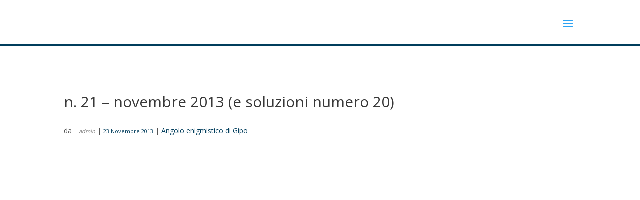

--- FILE ---
content_type: text/html; charset=UTF-8
request_url: https://maddmaths.simai.eu/divulgazione/rubriche/langolo-enigmistico-di-gipo/n-21-novembre-2013-e-soluzioni-numero-20/
body_size: 135864
content:
<!DOCTYPE html>
<html  prefix="og: http://ogp.me/ns#">
<head>
	<meta charset="UTF-8" />
<meta http-equiv="X-UA-Compatible" content="IE=edge">
	<link rel="pingback" href="https://maddmaths.simai.eu/xmlrpc.php" />

	<script type="text/javascript">
		document.documentElement.className = 'js';
	</script>

	<link rel="preconnect" href="https://fonts.gstatic.com" crossorigin /><meta name='robots' content='index, follow, max-image-preview:large, max-snippet:-1, max-video-preview:-1' />
	<style>img:is([sizes="auto" i], [sizes^="auto," i]) { contain-intrinsic-size: 3000px 1500px }</style>
	<script type="text/javascript">
			let jqueryParams=[],jQuery=function(r){return jqueryParams=[...jqueryParams,r],jQuery},$=function(r){return jqueryParams=[...jqueryParams,r],$};window.jQuery=jQuery,window.$=jQuery;let customHeadScripts=!1;jQuery.fn=jQuery.prototype={},$.fn=jQuery.prototype={},jQuery.noConflict=function(r){if(window.jQuery)return jQuery=window.jQuery,$=window.jQuery,customHeadScripts=!0,jQuery.noConflict},jQuery.ready=function(r){jqueryParams=[...jqueryParams,r]},$.ready=function(r){jqueryParams=[...jqueryParams,r]},jQuery.load=function(r){jqueryParams=[...jqueryParams,r]},$.load=function(r){jqueryParams=[...jqueryParams,r]},jQuery.fn.ready=function(r){jqueryParams=[...jqueryParams,r]},$.fn.ready=function(r){jqueryParams=[...jqueryParams,r]};</script>
	<!-- This site is optimized with the Yoast SEO plugin v26.7 - https://yoast.com/wordpress/plugins/seo/ -->
	<title>n. 21 - novembre 2013 (e soluzioni numero 20) - Maddmaths!</title>
	<link rel="canonical" href="https://maddmaths.simai.eu/divulgazione/rubriche/langolo-enigmistico-di-gipo/n-21-novembre-2013-e-soluzioni-numero-20/" />
	<meta name="twitter:card" content="summary_large_image" />
	<meta name="twitter:title" content="n. 21 - novembre 2013 (e soluzioni numero 20) - Maddmaths!" />
	<meta name="twitter:description" content="1) Rebus descritto (8 2) &nbsp; &nbsp; 2) Frase bisenso (2 5 3 9)  Tastiera musicale (cos&#8217;è una frase bisenso e come si risolve) &nbsp; 3) Frase bisenso (7 2 9) Sala macchine &nbsp; &#8212;- Soluzioni n. 20 1) M e S cerchi; N otto (mescer chinotto) 2) funzione contrattiva 3) Rette coniugate" />
	<meta name="twitter:image" content="https://maddmaths.simai.eu/wp-content/uploads/2013/02/angolo_gipo.jpg" />
	<meta name="twitter:label1" content="Scritto da" />
	<meta name="twitter:data1" content="admin" />
	<script type="application/ld+json" class="yoast-schema-graph">{"@context":"https://schema.org","@graph":[{"@type":"Article","@id":"https://maddmaths.simai.eu/divulgazione/rubriche/langolo-enigmistico-di-gipo/n-21-novembre-2013-e-soluzioni-numero-20/#article","isPartOf":{"@id":"https://maddmaths.simai.eu/divulgazione/rubriche/langolo-enigmistico-di-gipo/n-21-novembre-2013-e-soluzioni-numero-20/"},"author":{"name":"admin","@id":"https://maddmaths.simai.eu/#/schema/person/b4440bebee286b55df593a88bec68c37"},"headline":"n. 21 &#8211; novembre 2013 (e soluzioni numero 20)","datePublished":"2013-11-23T10:36:45+00:00","dateModified":"2013-12-28T13:57:02+00:00","mainEntityOfPage":{"@id":"https://maddmaths.simai.eu/divulgazione/rubriche/langolo-enigmistico-di-gipo/n-21-novembre-2013-e-soluzioni-numero-20/"},"wordCount":43,"publisher":{"@id":"https://maddmaths.simai.eu/#organization"},"image":{"@id":"https://maddmaths.simai.eu/divulgazione/rubriche/langolo-enigmistico-di-gipo/n-21-novembre-2013-e-soluzioni-numero-20/#primaryimage"},"thumbnailUrl":"https://maddmaths.simai.eu/wp-content/uploads/2013/02/angolo_gipo.jpg","keywords":["giochi"],"articleSection":["Angolo enigmistico di Gipo"],"inLanguage":"it-IT"},{"@type":"WebPage","@id":"https://maddmaths.simai.eu/divulgazione/rubriche/langolo-enigmistico-di-gipo/n-21-novembre-2013-e-soluzioni-numero-20/","url":"https://maddmaths.simai.eu/divulgazione/rubriche/langolo-enigmistico-di-gipo/n-21-novembre-2013-e-soluzioni-numero-20/","name":"n. 21 - novembre 2013 (e soluzioni numero 20) - Maddmaths!","isPartOf":{"@id":"https://maddmaths.simai.eu/#website"},"primaryImageOfPage":{"@id":"https://maddmaths.simai.eu/divulgazione/rubriche/langolo-enigmistico-di-gipo/n-21-novembre-2013-e-soluzioni-numero-20/#primaryimage"},"image":{"@id":"https://maddmaths.simai.eu/divulgazione/rubriche/langolo-enigmistico-di-gipo/n-21-novembre-2013-e-soluzioni-numero-20/#primaryimage"},"thumbnailUrl":"https://maddmaths.simai.eu/wp-content/uploads/2013/02/angolo_gipo.jpg","datePublished":"2013-11-23T10:36:45+00:00","dateModified":"2013-12-28T13:57:02+00:00","breadcrumb":{"@id":"https://maddmaths.simai.eu/divulgazione/rubriche/langolo-enigmistico-di-gipo/n-21-novembre-2013-e-soluzioni-numero-20/#breadcrumb"},"inLanguage":"it-IT","potentialAction":[{"@type":"ReadAction","target":["https://maddmaths.simai.eu/divulgazione/rubriche/langolo-enigmistico-di-gipo/n-21-novembre-2013-e-soluzioni-numero-20/"]}]},{"@type":"ImageObject","inLanguage":"it-IT","@id":"https://maddmaths.simai.eu/divulgazione/rubriche/langolo-enigmistico-di-gipo/n-21-novembre-2013-e-soluzioni-numero-20/#primaryimage","url":"https://maddmaths.simai.eu/wp-content/uploads/2013/02/angolo_gipo.jpg","contentUrl":"https://maddmaths.simai.eu/wp-content/uploads/2013/02/angolo_gipo.jpg","width":1000,"height":750},{"@type":"BreadcrumbList","@id":"https://maddmaths.simai.eu/divulgazione/rubriche/langolo-enigmistico-di-gipo/n-21-novembre-2013-e-soluzioni-numero-20/#breadcrumb","itemListElement":[{"@type":"ListItem","position":1,"name":"Home","item":"https://maddmaths.simai.eu/"},{"@type":"ListItem","position":2,"name":"n. 21 &#8211; novembre 2013 (e soluzioni numero 20)"}]},{"@type":"WebSite","@id":"https://maddmaths.simai.eu/#website","url":"https://maddmaths.simai.eu/","name":"Maddmaths!","description":"Matematica: Divulgazione e Didattica","publisher":{"@id":"https://maddmaths.simai.eu/#organization"},"potentialAction":[{"@type":"SearchAction","target":{"@type":"EntryPoint","urlTemplate":"https://maddmaths.simai.eu/?s={search_term_string}"},"query-input":{"@type":"PropertyValueSpecification","valueRequired":true,"valueName":"search_term_string"}}],"inLanguage":"it-IT"},{"@type":"Organization","@id":"https://maddmaths.simai.eu/#organization","name":"Associazione MaddMaths! ETS","alternateName":"MaddMaths!","url":"https://maddmaths.simai.eu/","logo":{"@type":"ImageObject","inLanguage":"it-IT","@id":"https://maddmaths.simai.eu/#/schema/logo/image/","url":"https://maddmaths.simai.eu/wp-content/uploads/2022/01/cropped-logo_print_maddmaths.png","contentUrl":"https://maddmaths.simai.eu/wp-content/uploads/2022/01/cropped-logo_print_maddmaths.png","width":512,"height":512,"caption":"Associazione MaddMaths! ETS"},"image":{"@id":"https://maddmaths.simai.eu/#/schema/logo/image/"},"sameAs":["https://www.facebook.com/maddmathspage","https://www.instagram.com/madd_maths/"]},{"@type":"Person","@id":"https://maddmaths.simai.eu/#/schema/person/b4440bebee286b55df593a88bec68c37","name":"admin","image":{"@type":"ImageObject","inLanguage":"it-IT","@id":"https://maddmaths.simai.eu/#/schema/person/image/","url":"https://secure.gravatar.com/avatar/b0ae5b51db7936d9cc748b230199fc35?s=96&d=wavatar&r=g","contentUrl":"https://secure.gravatar.com/avatar/b0ae5b51db7936d9cc748b230199fc35?s=96&d=wavatar&r=g","caption":"admin"},"url":"https://maddmaths.simai.eu/author/admin/"}]}</script>
	<!-- / Yoast SEO plugin. -->


<link rel='dns-prefetch' href='//use.fontawesome.com' />
<link rel="alternate" type="application/rss+xml" title="Maddmaths! &raquo; Feed" href="https://maddmaths.simai.eu/feed/" />
<link rel="alternate" type="application/rss+xml" title="Maddmaths! &raquo; Feed dei commenti" href="https://maddmaths.simai.eu/comments/feed/" />
		<!-- This site uses the Google Analytics by MonsterInsights plugin v9.11.1 - Using Analytics tracking - https://www.monsterinsights.com/ -->
							<script src="//www.googletagmanager.com/gtag/js?id=G-FHBFV70HLW"  data-cfasync="false" data-wpfc-render="false" type="text/javascript" async></script>
			<script data-cfasync="false" data-wpfc-render="false" type="text/javascript">
				var mi_version = '9.11.1';
				var mi_track_user = true;
				var mi_no_track_reason = '';
								var MonsterInsightsDefaultLocations = {"page_location":"https:\/\/maddmaths.simai.eu\/divulgazione\/rubriche\/langolo-enigmistico-di-gipo\/n-21-novembre-2013-e-soluzioni-numero-20\/"};
								if ( typeof MonsterInsightsPrivacyGuardFilter === 'function' ) {
					var MonsterInsightsLocations = (typeof MonsterInsightsExcludeQuery === 'object') ? MonsterInsightsPrivacyGuardFilter( MonsterInsightsExcludeQuery ) : MonsterInsightsPrivacyGuardFilter( MonsterInsightsDefaultLocations );
				} else {
					var MonsterInsightsLocations = (typeof MonsterInsightsExcludeQuery === 'object') ? MonsterInsightsExcludeQuery : MonsterInsightsDefaultLocations;
				}

								var disableStrs = [
										'ga-disable-G-FHBFV70HLW',
									];

				/* Function to detect opted out users */
				function __gtagTrackerIsOptedOut() {
					for (var index = 0; index < disableStrs.length; index++) {
						if (document.cookie.indexOf(disableStrs[index] + '=true') > -1) {
							return true;
						}
					}

					return false;
				}

				/* Disable tracking if the opt-out cookie exists. */
				if (__gtagTrackerIsOptedOut()) {
					for (var index = 0; index < disableStrs.length; index++) {
						window[disableStrs[index]] = true;
					}
				}

				/* Opt-out function */
				function __gtagTrackerOptout() {
					for (var index = 0; index < disableStrs.length; index++) {
						document.cookie = disableStrs[index] + '=true; expires=Thu, 31 Dec 2099 23:59:59 UTC; path=/';
						window[disableStrs[index]] = true;
					}
				}

				if ('undefined' === typeof gaOptout) {
					function gaOptout() {
						__gtagTrackerOptout();
					}
				}
								window.dataLayer = window.dataLayer || [];

				window.MonsterInsightsDualTracker = {
					helpers: {},
					trackers: {},
				};
				if (mi_track_user) {
					function __gtagDataLayer() {
						dataLayer.push(arguments);
					}

					function __gtagTracker(type, name, parameters) {
						if (!parameters) {
							parameters = {};
						}

						if (parameters.send_to) {
							__gtagDataLayer.apply(null, arguments);
							return;
						}

						if (type === 'event') {
														parameters.send_to = monsterinsights_frontend.v4_id;
							var hookName = name;
							if (typeof parameters['event_category'] !== 'undefined') {
								hookName = parameters['event_category'] + ':' + name;
							}

							if (typeof MonsterInsightsDualTracker.trackers[hookName] !== 'undefined') {
								MonsterInsightsDualTracker.trackers[hookName](parameters);
							} else {
								__gtagDataLayer('event', name, parameters);
							}
							
						} else {
							__gtagDataLayer.apply(null, arguments);
						}
					}

					__gtagTracker('js', new Date());
					__gtagTracker('set', {
						'developer_id.dZGIzZG': true,
											});
					if ( MonsterInsightsLocations.page_location ) {
						__gtagTracker('set', MonsterInsightsLocations);
					}
										__gtagTracker('config', 'G-FHBFV70HLW', {"forceSSL":"true","anonymize_ip":"true"} );
										window.gtag = __gtagTracker;										(function () {
						/* https://developers.google.com/analytics/devguides/collection/analyticsjs/ */
						/* ga and __gaTracker compatibility shim. */
						var noopfn = function () {
							return null;
						};
						var newtracker = function () {
							return new Tracker();
						};
						var Tracker = function () {
							return null;
						};
						var p = Tracker.prototype;
						p.get = noopfn;
						p.set = noopfn;
						p.send = function () {
							var args = Array.prototype.slice.call(arguments);
							args.unshift('send');
							__gaTracker.apply(null, args);
						};
						var __gaTracker = function () {
							var len = arguments.length;
							if (len === 0) {
								return;
							}
							var f = arguments[len - 1];
							if (typeof f !== 'object' || f === null || typeof f.hitCallback !== 'function') {
								if ('send' === arguments[0]) {
									var hitConverted, hitObject = false, action;
									if ('event' === arguments[1]) {
										if ('undefined' !== typeof arguments[3]) {
											hitObject = {
												'eventAction': arguments[3],
												'eventCategory': arguments[2],
												'eventLabel': arguments[4],
												'value': arguments[5] ? arguments[5] : 1,
											}
										}
									}
									if ('pageview' === arguments[1]) {
										if ('undefined' !== typeof arguments[2]) {
											hitObject = {
												'eventAction': 'page_view',
												'page_path': arguments[2],
											}
										}
									}
									if (typeof arguments[2] === 'object') {
										hitObject = arguments[2];
									}
									if (typeof arguments[5] === 'object') {
										Object.assign(hitObject, arguments[5]);
									}
									if ('undefined' !== typeof arguments[1].hitType) {
										hitObject = arguments[1];
										if ('pageview' === hitObject.hitType) {
											hitObject.eventAction = 'page_view';
										}
									}
									if (hitObject) {
										action = 'timing' === arguments[1].hitType ? 'timing_complete' : hitObject.eventAction;
										hitConverted = mapArgs(hitObject);
										__gtagTracker('event', action, hitConverted);
									}
								}
								return;
							}

							function mapArgs(args) {
								var arg, hit = {};
								var gaMap = {
									'eventCategory': 'event_category',
									'eventAction': 'event_action',
									'eventLabel': 'event_label',
									'eventValue': 'event_value',
									'nonInteraction': 'non_interaction',
									'timingCategory': 'event_category',
									'timingVar': 'name',
									'timingValue': 'value',
									'timingLabel': 'event_label',
									'page': 'page_path',
									'location': 'page_location',
									'title': 'page_title',
									'referrer' : 'page_referrer',
								};
								for (arg in args) {
																		if (!(!args.hasOwnProperty(arg) || !gaMap.hasOwnProperty(arg))) {
										hit[gaMap[arg]] = args[arg];
									} else {
										hit[arg] = args[arg];
									}
								}
								return hit;
							}

							try {
								f.hitCallback();
							} catch (ex) {
							}
						};
						__gaTracker.create = newtracker;
						__gaTracker.getByName = newtracker;
						__gaTracker.getAll = function () {
							return [];
						};
						__gaTracker.remove = noopfn;
						__gaTracker.loaded = true;
						window['__gaTracker'] = __gaTracker;
					})();
									} else {
										console.log("");
					(function () {
						function __gtagTracker() {
							return null;
						}

						window['__gtagTracker'] = __gtagTracker;
						window['gtag'] = __gtagTracker;
					})();
									}
			</script>
							<!-- / Google Analytics by MonsterInsights -->
		<meta content="Divi v.4.27.1" name="generator"/><link rel='stylesheet' id='mci-footnotes-jquery-tooltips-pagelayout-none-css' href='https://maddmaths.simai.eu/wp-content/plugins/footnotes/css/footnotes-jqttbrpl0.min.css?ver=2.7.3' type='text/css' media='all' />
<link rel='stylesheet' id='wpfb-css' href='//maddmaths.simai.eu/wp-content/plugins/wp-filebase/wp-filebase.css?t=1630056927&#038;ver=3.4.4' type='text/css' media='all' />
<link rel='stylesheet' id='wp-block-library-css' href='https://maddmaths.simai.eu/wp-includes/css/dist/block-library/style.min.css?ver=6.7.4' type='text/css' media='all' />
<style id='wp-block-library-theme-inline-css' type='text/css'>
.wp-block-audio :where(figcaption){color:#555;font-size:13px;text-align:center}.is-dark-theme .wp-block-audio :where(figcaption){color:#ffffffa6}.wp-block-audio{margin:0 0 1em}.wp-block-code{border:1px solid #ccc;border-radius:4px;font-family:Menlo,Consolas,monaco,monospace;padding:.8em 1em}.wp-block-embed :where(figcaption){color:#555;font-size:13px;text-align:center}.is-dark-theme .wp-block-embed :where(figcaption){color:#ffffffa6}.wp-block-embed{margin:0 0 1em}.blocks-gallery-caption{color:#555;font-size:13px;text-align:center}.is-dark-theme .blocks-gallery-caption{color:#ffffffa6}:root :where(.wp-block-image figcaption){color:#555;font-size:13px;text-align:center}.is-dark-theme :root :where(.wp-block-image figcaption){color:#ffffffa6}.wp-block-image{margin:0 0 1em}.wp-block-pullquote{border-bottom:4px solid;border-top:4px solid;color:currentColor;margin-bottom:1.75em}.wp-block-pullquote cite,.wp-block-pullquote footer,.wp-block-pullquote__citation{color:currentColor;font-size:.8125em;font-style:normal;text-transform:uppercase}.wp-block-quote{border-left:.25em solid;margin:0 0 1.75em;padding-left:1em}.wp-block-quote cite,.wp-block-quote footer{color:currentColor;font-size:.8125em;font-style:normal;position:relative}.wp-block-quote:where(.has-text-align-right){border-left:none;border-right:.25em solid;padding-left:0;padding-right:1em}.wp-block-quote:where(.has-text-align-center){border:none;padding-left:0}.wp-block-quote.is-large,.wp-block-quote.is-style-large,.wp-block-quote:where(.is-style-plain){border:none}.wp-block-search .wp-block-search__label{font-weight:700}.wp-block-search__button{border:1px solid #ccc;padding:.375em .625em}:where(.wp-block-group.has-background){padding:1.25em 2.375em}.wp-block-separator.has-css-opacity{opacity:.4}.wp-block-separator{border:none;border-bottom:2px solid;margin-left:auto;margin-right:auto}.wp-block-separator.has-alpha-channel-opacity{opacity:1}.wp-block-separator:not(.is-style-wide):not(.is-style-dots){width:100px}.wp-block-separator.has-background:not(.is-style-dots){border-bottom:none;height:1px}.wp-block-separator.has-background:not(.is-style-wide):not(.is-style-dots){height:2px}.wp-block-table{margin:0 0 1em}.wp-block-table td,.wp-block-table th{word-break:normal}.wp-block-table :where(figcaption){color:#555;font-size:13px;text-align:center}.is-dark-theme .wp-block-table :where(figcaption){color:#ffffffa6}.wp-block-video :where(figcaption){color:#555;font-size:13px;text-align:center}.is-dark-theme .wp-block-video :where(figcaption){color:#ffffffa6}.wp-block-video{margin:0 0 1em}:root :where(.wp-block-template-part.has-background){margin-bottom:0;margin-top:0;padding:1.25em 2.375em}
</style>
<link rel='stylesheet' id='liveblog24_live_blogging_tool-cgb-style-css-css' href='https://maddmaths.simai.eu/wp-content/plugins/24liveblog/dist/blocks.style.build.css' type='text/css' media='all' />
<link rel='stylesheet' id='wp-components-css' href='https://maddmaths.simai.eu/wp-includes/css/dist/components/style.min.css?ver=6.7.4' type='text/css' media='all' />
<link rel='stylesheet' id='wp-preferences-css' href='https://maddmaths.simai.eu/wp-includes/css/dist/preferences/style.min.css?ver=6.7.4' type='text/css' media='all' />
<link rel='stylesheet' id='wp-block-editor-css' href='https://maddmaths.simai.eu/wp-includes/css/dist/block-editor/style.min.css?ver=6.7.4' type='text/css' media='all' />
<link rel='stylesheet' id='popup-maker-block-library-style-css' href='https://maddmaths.simai.eu/wp-content/plugins/popup-maker/dist/packages/block-library-style.css?ver=dbea705cfafe089d65f1' type='text/css' media='all' />
<style id='feedzy-rss-feeds-loop-style-inline-css' type='text/css'>
.wp-block-feedzy-rss-feeds-loop{display:grid;gap:24px;grid-template-columns:repeat(1,1fr)}@media(min-width:782px){.wp-block-feedzy-rss-feeds-loop.feedzy-loop-columns-2,.wp-block-feedzy-rss-feeds-loop.feedzy-loop-columns-3,.wp-block-feedzy-rss-feeds-loop.feedzy-loop-columns-4,.wp-block-feedzy-rss-feeds-loop.feedzy-loop-columns-5{grid-template-columns:repeat(2,1fr)}}@media(min-width:960px){.wp-block-feedzy-rss-feeds-loop.feedzy-loop-columns-2{grid-template-columns:repeat(2,1fr)}.wp-block-feedzy-rss-feeds-loop.feedzy-loop-columns-3{grid-template-columns:repeat(3,1fr)}.wp-block-feedzy-rss-feeds-loop.feedzy-loop-columns-4{grid-template-columns:repeat(4,1fr)}.wp-block-feedzy-rss-feeds-loop.feedzy-loop-columns-5{grid-template-columns:repeat(5,1fr)}}.wp-block-feedzy-rss-feeds-loop .wp-block-image.is-style-rounded img{border-radius:9999px}.wp-block-feedzy-rss-feeds-loop .wp-block-image:has(:is(img:not([src]),img[src=""])){display:none}

</style>
<style id='pdfemb-pdf-embedder-viewer-style-inline-css' type='text/css'>
.wp-block-pdfemb-pdf-embedder-viewer{max-width:none}

</style>
<link rel='stylesheet' id='awsm-ead-public-css' href='https://maddmaths.simai.eu/wp-content/plugins/embed-any-document/css/embed-public.min.css?ver=2.7.12' type='text/css' media='all' />
<style id='font-awesome-svg-styles-default-inline-css' type='text/css'>
.svg-inline--fa {
  display: inline-block;
  height: 1em;
  overflow: visible;
  vertical-align: -.125em;
}
</style>
<link rel='stylesheet' id='font-awesome-svg-styles-css' href='https://maddmaths.simai.eu/wp-content/uploads/font-awesome/v6.1.1/css/svg-with-js.css' type='text/css' media='all' />
<style id='font-awesome-svg-styles-inline-css' type='text/css'>
   .wp-block-font-awesome-icon svg::before,
   .wp-rich-text-font-awesome-icon svg::before {content: unset;}
</style>
<style id='global-styles-inline-css' type='text/css'>
:root{--wp--preset--aspect-ratio--square: 1;--wp--preset--aspect-ratio--4-3: 4/3;--wp--preset--aspect-ratio--3-4: 3/4;--wp--preset--aspect-ratio--3-2: 3/2;--wp--preset--aspect-ratio--2-3: 2/3;--wp--preset--aspect-ratio--16-9: 16/9;--wp--preset--aspect-ratio--9-16: 9/16;--wp--preset--color--black: #000000;--wp--preset--color--cyan-bluish-gray: #abb8c3;--wp--preset--color--white: #ffffff;--wp--preset--color--pale-pink: #f78da7;--wp--preset--color--vivid-red: #cf2e2e;--wp--preset--color--luminous-vivid-orange: #ff6900;--wp--preset--color--luminous-vivid-amber: #fcb900;--wp--preset--color--light-green-cyan: #7bdcb5;--wp--preset--color--vivid-green-cyan: #00d084;--wp--preset--color--pale-cyan-blue: #8ed1fc;--wp--preset--color--vivid-cyan-blue: #0693e3;--wp--preset--color--vivid-purple: #9b51e0;--wp--preset--gradient--vivid-cyan-blue-to-vivid-purple: linear-gradient(135deg,rgba(6,147,227,1) 0%,rgb(155,81,224) 100%);--wp--preset--gradient--light-green-cyan-to-vivid-green-cyan: linear-gradient(135deg,rgb(122,220,180) 0%,rgb(0,208,130) 100%);--wp--preset--gradient--luminous-vivid-amber-to-luminous-vivid-orange: linear-gradient(135deg,rgba(252,185,0,1) 0%,rgba(255,105,0,1) 100%);--wp--preset--gradient--luminous-vivid-orange-to-vivid-red: linear-gradient(135deg,rgba(255,105,0,1) 0%,rgb(207,46,46) 100%);--wp--preset--gradient--very-light-gray-to-cyan-bluish-gray: linear-gradient(135deg,rgb(238,238,238) 0%,rgb(169,184,195) 100%);--wp--preset--gradient--cool-to-warm-spectrum: linear-gradient(135deg,rgb(74,234,220) 0%,rgb(151,120,209) 20%,rgb(207,42,186) 40%,rgb(238,44,130) 60%,rgb(251,105,98) 80%,rgb(254,248,76) 100%);--wp--preset--gradient--blush-light-purple: linear-gradient(135deg,rgb(255,206,236) 0%,rgb(152,150,240) 100%);--wp--preset--gradient--blush-bordeaux: linear-gradient(135deg,rgb(254,205,165) 0%,rgb(254,45,45) 50%,rgb(107,0,62) 100%);--wp--preset--gradient--luminous-dusk: linear-gradient(135deg,rgb(255,203,112) 0%,rgb(199,81,192) 50%,rgb(65,88,208) 100%);--wp--preset--gradient--pale-ocean: linear-gradient(135deg,rgb(255,245,203) 0%,rgb(182,227,212) 50%,rgb(51,167,181) 100%);--wp--preset--gradient--electric-grass: linear-gradient(135deg,rgb(202,248,128) 0%,rgb(113,206,126) 100%);--wp--preset--gradient--midnight: linear-gradient(135deg,rgb(2,3,129) 0%,rgb(40,116,252) 100%);--wp--preset--font-size--small: 13px;--wp--preset--font-size--medium: 20px;--wp--preset--font-size--large: 36px;--wp--preset--font-size--x-large: 42px;--wp--preset--spacing--20: 0.44rem;--wp--preset--spacing--30: 0.67rem;--wp--preset--spacing--40: 1rem;--wp--preset--spacing--50: 1.5rem;--wp--preset--spacing--60: 2.25rem;--wp--preset--spacing--70: 3.38rem;--wp--preset--spacing--80: 5.06rem;--wp--preset--shadow--natural: 6px 6px 9px rgba(0, 0, 0, 0.2);--wp--preset--shadow--deep: 12px 12px 50px rgba(0, 0, 0, 0.4);--wp--preset--shadow--sharp: 6px 6px 0px rgba(0, 0, 0, 0.2);--wp--preset--shadow--outlined: 6px 6px 0px -3px rgba(255, 255, 255, 1), 6px 6px rgba(0, 0, 0, 1);--wp--preset--shadow--crisp: 6px 6px 0px rgba(0, 0, 0, 1);}:root { --wp--style--global--content-size: 823px;--wp--style--global--wide-size: 1080px; }:where(body) { margin: 0; }.wp-site-blocks > .alignleft { float: left; margin-right: 2em; }.wp-site-blocks > .alignright { float: right; margin-left: 2em; }.wp-site-blocks > .aligncenter { justify-content: center; margin-left: auto; margin-right: auto; }:where(.is-layout-flex){gap: 0.5em;}:where(.is-layout-grid){gap: 0.5em;}.is-layout-flow > .alignleft{float: left;margin-inline-start: 0;margin-inline-end: 2em;}.is-layout-flow > .alignright{float: right;margin-inline-start: 2em;margin-inline-end: 0;}.is-layout-flow > .aligncenter{margin-left: auto !important;margin-right: auto !important;}.is-layout-constrained > .alignleft{float: left;margin-inline-start: 0;margin-inline-end: 2em;}.is-layout-constrained > .alignright{float: right;margin-inline-start: 2em;margin-inline-end: 0;}.is-layout-constrained > .aligncenter{margin-left: auto !important;margin-right: auto !important;}.is-layout-constrained > :where(:not(.alignleft):not(.alignright):not(.alignfull)){max-width: var(--wp--style--global--content-size);margin-left: auto !important;margin-right: auto !important;}.is-layout-constrained > .alignwide{max-width: var(--wp--style--global--wide-size);}body .is-layout-flex{display: flex;}.is-layout-flex{flex-wrap: wrap;align-items: center;}.is-layout-flex > :is(*, div){margin: 0;}body .is-layout-grid{display: grid;}.is-layout-grid > :is(*, div){margin: 0;}body{padding-top: 0px;padding-right: 0px;padding-bottom: 0px;padding-left: 0px;}:root :where(.wp-element-button, .wp-block-button__link){background-color: #32373c;border-width: 0;color: #fff;font-family: inherit;font-size: inherit;line-height: inherit;padding: calc(0.667em + 2px) calc(1.333em + 2px);text-decoration: none;}.has-black-color{color: var(--wp--preset--color--black) !important;}.has-cyan-bluish-gray-color{color: var(--wp--preset--color--cyan-bluish-gray) !important;}.has-white-color{color: var(--wp--preset--color--white) !important;}.has-pale-pink-color{color: var(--wp--preset--color--pale-pink) !important;}.has-vivid-red-color{color: var(--wp--preset--color--vivid-red) !important;}.has-luminous-vivid-orange-color{color: var(--wp--preset--color--luminous-vivid-orange) !important;}.has-luminous-vivid-amber-color{color: var(--wp--preset--color--luminous-vivid-amber) !important;}.has-light-green-cyan-color{color: var(--wp--preset--color--light-green-cyan) !important;}.has-vivid-green-cyan-color{color: var(--wp--preset--color--vivid-green-cyan) !important;}.has-pale-cyan-blue-color{color: var(--wp--preset--color--pale-cyan-blue) !important;}.has-vivid-cyan-blue-color{color: var(--wp--preset--color--vivid-cyan-blue) !important;}.has-vivid-purple-color{color: var(--wp--preset--color--vivid-purple) !important;}.has-black-background-color{background-color: var(--wp--preset--color--black) !important;}.has-cyan-bluish-gray-background-color{background-color: var(--wp--preset--color--cyan-bluish-gray) !important;}.has-white-background-color{background-color: var(--wp--preset--color--white) !important;}.has-pale-pink-background-color{background-color: var(--wp--preset--color--pale-pink) !important;}.has-vivid-red-background-color{background-color: var(--wp--preset--color--vivid-red) !important;}.has-luminous-vivid-orange-background-color{background-color: var(--wp--preset--color--luminous-vivid-orange) !important;}.has-luminous-vivid-amber-background-color{background-color: var(--wp--preset--color--luminous-vivid-amber) !important;}.has-light-green-cyan-background-color{background-color: var(--wp--preset--color--light-green-cyan) !important;}.has-vivid-green-cyan-background-color{background-color: var(--wp--preset--color--vivid-green-cyan) !important;}.has-pale-cyan-blue-background-color{background-color: var(--wp--preset--color--pale-cyan-blue) !important;}.has-vivid-cyan-blue-background-color{background-color: var(--wp--preset--color--vivid-cyan-blue) !important;}.has-vivid-purple-background-color{background-color: var(--wp--preset--color--vivid-purple) !important;}.has-black-border-color{border-color: var(--wp--preset--color--black) !important;}.has-cyan-bluish-gray-border-color{border-color: var(--wp--preset--color--cyan-bluish-gray) !important;}.has-white-border-color{border-color: var(--wp--preset--color--white) !important;}.has-pale-pink-border-color{border-color: var(--wp--preset--color--pale-pink) !important;}.has-vivid-red-border-color{border-color: var(--wp--preset--color--vivid-red) !important;}.has-luminous-vivid-orange-border-color{border-color: var(--wp--preset--color--luminous-vivid-orange) !important;}.has-luminous-vivid-amber-border-color{border-color: var(--wp--preset--color--luminous-vivid-amber) !important;}.has-light-green-cyan-border-color{border-color: var(--wp--preset--color--light-green-cyan) !important;}.has-vivid-green-cyan-border-color{border-color: var(--wp--preset--color--vivid-green-cyan) !important;}.has-pale-cyan-blue-border-color{border-color: var(--wp--preset--color--pale-cyan-blue) !important;}.has-vivid-cyan-blue-border-color{border-color: var(--wp--preset--color--vivid-cyan-blue) !important;}.has-vivid-purple-border-color{border-color: var(--wp--preset--color--vivid-purple) !important;}.has-vivid-cyan-blue-to-vivid-purple-gradient-background{background: var(--wp--preset--gradient--vivid-cyan-blue-to-vivid-purple) !important;}.has-light-green-cyan-to-vivid-green-cyan-gradient-background{background: var(--wp--preset--gradient--light-green-cyan-to-vivid-green-cyan) !important;}.has-luminous-vivid-amber-to-luminous-vivid-orange-gradient-background{background: var(--wp--preset--gradient--luminous-vivid-amber-to-luminous-vivid-orange) !important;}.has-luminous-vivid-orange-to-vivid-red-gradient-background{background: var(--wp--preset--gradient--luminous-vivid-orange-to-vivid-red) !important;}.has-very-light-gray-to-cyan-bluish-gray-gradient-background{background: var(--wp--preset--gradient--very-light-gray-to-cyan-bluish-gray) !important;}.has-cool-to-warm-spectrum-gradient-background{background: var(--wp--preset--gradient--cool-to-warm-spectrum) !important;}.has-blush-light-purple-gradient-background{background: var(--wp--preset--gradient--blush-light-purple) !important;}.has-blush-bordeaux-gradient-background{background: var(--wp--preset--gradient--blush-bordeaux) !important;}.has-luminous-dusk-gradient-background{background: var(--wp--preset--gradient--luminous-dusk) !important;}.has-pale-ocean-gradient-background{background: var(--wp--preset--gradient--pale-ocean) !important;}.has-electric-grass-gradient-background{background: var(--wp--preset--gradient--electric-grass) !important;}.has-midnight-gradient-background{background: var(--wp--preset--gradient--midnight) !important;}.has-small-font-size{font-size: var(--wp--preset--font-size--small) !important;}.has-medium-font-size{font-size: var(--wp--preset--font-size--medium) !important;}.has-large-font-size{font-size: var(--wp--preset--font-size--large) !important;}.has-x-large-font-size{font-size: var(--wp--preset--font-size--x-large) !important;}
:where(.wp-block-post-template.is-layout-flex){gap: 1.25em;}:where(.wp-block-post-template.is-layout-grid){gap: 1.25em;}
:where(.wp-block-columns.is-layout-flex){gap: 2em;}:where(.wp-block-columns.is-layout-grid){gap: 2em;}
:root :where(.wp-block-pullquote){font-size: 1.5em;line-height: 1.6;}
</style>
<link rel='stylesheet' id='cookie-law-info-css' href='https://maddmaths.simai.eu/wp-content/plugins/cookie-law-info/legacy/public/css/cookie-law-info-public.css?ver=3.3.6' type='text/css' media='all' />
<link rel='stylesheet' id='cookie-law-info-gdpr-css' href='https://maddmaths.simai.eu/wp-content/plugins/cookie-law-info/legacy/public/css/cookie-law-info-gdpr.css?ver=3.3.6' type='text/css' media='all' />
<link rel='stylesheet' id='cab_style-css' href='https://maddmaths.simai.eu/wp-content/plugins/custom-about-author/cab-style.css?ver=6.7.4' type='text/css' media='all' />
<link rel='stylesheet' id='vlp-public-css' href='https://maddmaths.simai.eu/wp-content/plugins/visual-link-preview/dist/public.css?ver=2.2.9' type='text/css' media='all' />
<link rel='stylesheet' id='crp-style-rounded-thumbs-css' href='https://maddmaths.simai.eu/wp-content/plugins/contextual-related-posts/css/rounded-thumbs.min.css?ver=4.1.0' type='text/css' media='all' />
<style id='crp-style-rounded-thumbs-inline-css' type='text/css'>

			.crp_related.crp-rounded-thumbs a {
				width: 150px;
                height: 150px;
				text-decoration: none;
			}
			.crp_related.crp-rounded-thumbs img {
				max-width: 150px;
				margin: auto;
			}
			.crp_related.crp-rounded-thumbs .crp_title {
				width: 100%;
			}
			
</style>
<link rel='stylesheet' id='font-awesome-official-css' href='https://use.fontawesome.com/releases/v6.1.1/css/all.css' type='text/css' media='all' integrity="sha384-/frq1SRXYH/bSyou/HUp/hib7RVN1TawQYja658FEOodR/FQBKVqT9Ol+Oz3Olq5" crossorigin="anonymous" />
<link rel='stylesheet' id='taxopress-frontend-css-css' href='https://maddmaths.simai.eu/wp-content/plugins/simple-tags/assets/frontend/css/frontend.css?ver=3.42.0' type='text/css' media='all' />
<link rel='stylesheet' id='tablepress-default-css' href='https://maddmaths.simai.eu/wp-content/tablepress-combined.min.css?ver=3' type='text/css' media='all' />
<link rel='stylesheet' id='__EPYT__style-css' href='https://maddmaths.simai.eu/wp-content/plugins/youtube-embed-plus/styles/ytprefs.min.css?ver=14.2.4' type='text/css' media='all' />
<style id='__EPYT__style-inline-css' type='text/css'>

                .epyt-gallery-thumb {
                        width: 33.333%;
                }
                
</style>
<link rel='stylesheet' id='divi-style-pum-css' href='https://maddmaths.simai.eu/wp-content/themes/Divi/style-static.min.css?ver=4.27.1' type='text/css' media='all' />
<link rel='stylesheet' id='font-awesome-official-v4shim-css' href='https://use.fontawesome.com/releases/v6.1.1/css/v4-shims.css' type='text/css' media='all' integrity="sha384-4Jczmr1SlicmtiAiHGxwWtSzLJAS97HzJsKGqfC0JtZktLrPXIux1u6GJNVRRqiN" crossorigin="anonymous" />
<link rel='stylesheet' id='featured-post-css-css' href='https://maddmaths.simai.eu/wp-content/plugins/featured-post-with-thumbnail/featured-post.css?ver=6.7.4' type='text/css' media='all' />
<link rel='stylesheet' id='really_simple_share_style-css' href='https://maddmaths.simai.eu/wp-content/plugins/really-simple-facebook-twitter-share-buttons/style.css?ver=6.7.4' type='text/css' media='all' />
<script type="text/javascript" src="https://maddmaths.simai.eu/wp-includes/js/jquery/jquery.min.js?ver=3.7.1" id="jquery-core-js"></script>
<script type="text/javascript" src="https://maddmaths.simai.eu/wp-includes/js/jquery/jquery-migrate.min.js?ver=3.4.1" id="jquery-migrate-js"></script>
<script type="text/javascript" id="jquery-js-after">
/* <![CDATA[ */
jqueryParams.length&&$.each(jqueryParams,function(e,r){if("function"==typeof r){var n=String(r);n.replace("$","jQuery");var a=new Function("return "+n)();$(document).ready(a)}});
/* ]]> */
</script>
<script type="text/javascript" src="https://maddmaths.simai.eu/wp-content/plugins/footnotes/js/jquery.tools.min.js?ver=1.2.7.redacted.2" id="mci-footnotes-jquery-tools-js"></script>
<script type="text/javascript" src="https://maddmaths.simai.eu/wp-content/plugins/google-analytics-for-wordpress/assets/js/frontend-gtag.min.js?ver=9.11.1" id="monsterinsights-frontend-script-js" async="async" data-wp-strategy="async"></script>
<script data-cfasync="false" data-wpfc-render="false" type="text/javascript" id='monsterinsights-frontend-script-js-extra'>/* <![CDATA[ */
var monsterinsights_frontend = {"js_events_tracking":"true","download_extensions":"doc,pdf,ppt,zip,xls,docx,pptx,xlsx","inbound_paths":"[]","home_url":"https:\/\/maddmaths.simai.eu","hash_tracking":"false","v4_id":"G-FHBFV70HLW"};/* ]]> */
</script>
<script type="text/javascript" id="cookie-law-info-js-extra">
/* <![CDATA[ */
var Cli_Data = {"nn_cookie_ids":[],"cookielist":[],"non_necessary_cookies":[],"ccpaEnabled":"","ccpaRegionBased":"","ccpaBarEnabled":"","strictlyEnabled":["necessary","obligatoire"],"ccpaType":"gdpr","js_blocking":"","custom_integration":"","triggerDomRefresh":"","secure_cookies":""};
var cli_cookiebar_settings = {"animate_speed_hide":"500","animate_speed_show":"500","background":"#fff","border":"#444","border_on":"","button_1_button_colour":"#000","button_1_button_hover":"#000000","button_1_link_colour":"#fff","button_1_as_button":"1","button_1_new_win":"","button_2_button_colour":"#333","button_2_button_hover":"#292929","button_2_link_colour":"#444","button_2_as_button":"","button_2_hidebar":"","button_3_button_colour":"#000","button_3_button_hover":"#000000","button_3_link_colour":"#fff","button_3_as_button":"1","button_3_new_win":"","button_4_button_colour":"#dedfe0","button_4_button_hover":"#b2b2b3","button_4_link_colour":"#333333","button_4_as_button":"1","button_7_button_colour":"#61a229","button_7_button_hover":"#4e8221","button_7_link_colour":"#fff","button_7_as_button":"1","button_7_new_win":"","font_family":"inherit","header_fix":"","notify_animate_hide":"1","notify_animate_show":"","notify_div_id":"#cookie-law-info-bar","notify_position_horizontal":"right","notify_position_vertical":"bottom","scroll_close":"","scroll_close_reload":"","accept_close_reload":"","reject_close_reload":"","showagain_tab":"1","showagain_background":"#fff","showagain_border":"#000","showagain_div_id":"#cookie-law-info-again","showagain_x_position":"100px","text":"#000","show_once_yn":"","show_once":"10000","logging_on":"","as_popup":"","popup_overlay":"1","bar_heading_text":"","cookie_bar_as":"banner","popup_showagain_position":"bottom-right","widget_position":"left"};
var log_object = {"ajax_url":"https:\/\/maddmaths.simai.eu\/wp-admin\/admin-ajax.php"};
/* ]]> */
</script>
<script type="text/javascript" src="https://maddmaths.simai.eu/wp-content/plugins/cookie-law-info/legacy/public/js/cookie-law-info-public.js?ver=3.3.6" id="cookie-law-info-js"></script>
<script type="text/javascript" id="3d-flip-book-client-locale-loader-js-extra">
/* <![CDATA[ */
var FB3D_CLIENT_LOCALE = {"ajaxurl":"https:\/\/maddmaths.simai.eu\/wp-admin\/admin-ajax.php","dictionary":{"Table of contents":"Table of contents","Close":"Close","Bookmarks":"Bookmarks","Thumbnails":"Thumbnails","Search":"Search","Share":"Share","Facebook":"Facebook","Twitter":"Twitter","Email":"Email","Play":"Play","Previous page":"Previous page","Next page":"Next page","Zoom in":"Zoom in","Zoom out":"Zoom out","Fit view":"Fit view","Auto play":"Auto play","Full screen":"Full screen","More":"More","Smart pan":"Smart pan","Single page":"Single page","Sounds":"Sounds","Stats":"Stats","Print":"Print","Download":"Download","Goto first page":"Goto first page","Goto last page":"Goto last page"},"images":"https:\/\/maddmaths.simai.eu\/wp-content\/plugins\/interactive-3d-flipbook-powered-physics-engine\/assets\/images\/","jsData":{"urls":[],"posts":{"ids_mis":[],"ids":[]},"pages":[],"firstPages":[],"bookCtrlProps":[],"bookTemplates":[]},"key":"3d-flip-book","pdfJS":{"pdfJsLib":"https:\/\/maddmaths.simai.eu\/wp-content\/plugins\/interactive-3d-flipbook-powered-physics-engine\/assets\/js\/pdf.min.js?ver=4.3.136","pdfJsWorker":"https:\/\/maddmaths.simai.eu\/wp-content\/plugins\/interactive-3d-flipbook-powered-physics-engine\/assets\/js\/pdf.worker.js?ver=4.3.136","stablePdfJsLib":"https:\/\/maddmaths.simai.eu\/wp-content\/plugins\/interactive-3d-flipbook-powered-physics-engine\/assets\/js\/stable\/pdf.min.js?ver=2.5.207","stablePdfJsWorker":"https:\/\/maddmaths.simai.eu\/wp-content\/plugins\/interactive-3d-flipbook-powered-physics-engine\/assets\/js\/stable\/pdf.worker.js?ver=2.5.207","pdfJsCMapUrl":"https:\/\/maddmaths.simai.eu\/wp-content\/plugins\/interactive-3d-flipbook-powered-physics-engine\/assets\/cmaps\/"},"cacheurl":"https:\/\/maddmaths.simai.eu\/wp-content\/uploads\/3d-flip-book\/cache\/","pluginsurl":"https:\/\/maddmaths.simai.eu\/wp-content\/plugins\/","pluginurl":"https:\/\/maddmaths.simai.eu\/wp-content\/plugins\/interactive-3d-flipbook-powered-physics-engine\/","thumbnailSize":{"width":"250","height":"250"},"version":"1.16.17"};
/* ]]> */
</script>
<script type="text/javascript" src="https://maddmaths.simai.eu/wp-content/plugins/interactive-3d-flipbook-powered-physics-engine/assets/js/client-locale-loader.js?ver=1.16.17" id="3d-flip-book-client-locale-loader-js" async="async" data-wp-strategy="async"></script>
<script type="text/javascript" id="sfpp-fb-root-js-extra">
/* <![CDATA[ */
var sfpp_script_vars = {"language":"it_IT","appId":"297186066963865"};
/* ]]> */
</script>
<script type="text/javascript" async="async" src="https://maddmaths.simai.eu/wp-content/plugins/simple-facebook-twitter-widget/js/simple-facebook-page-root.js?ver=1.7.0" id="sfpp-fb-root-js"></script>
<script type="text/javascript" src="https://maddmaths.simai.eu/wp-content/plugins/stopbadbots/assets/js/stopbadbots.js?ver=6.7.4" id="stopbadbots-main-js-js"></script>
<script type="text/javascript" src="https://maddmaths.simai.eu/wp-content/plugins/simple-tags/assets/frontend/js/frontend.js?ver=3.42.0" id="taxopress-frontend-js-js"></script>
<script type="text/javascript" id="__ytprefs__-js-extra">
/* <![CDATA[ */
var _EPYT_ = {"ajaxurl":"https:\/\/maddmaths.simai.eu\/wp-admin\/admin-ajax.php","security":"3712fdd6d4","gallery_scrolloffset":"20","eppathtoscripts":"https:\/\/maddmaths.simai.eu\/wp-content\/plugins\/youtube-embed-plus\/scripts\/","eppath":"https:\/\/maddmaths.simai.eu\/wp-content\/plugins\/youtube-embed-plus\/","epresponsiveselector":"[\"iframe.__youtube_prefs__\",\"iframe[src*='youtube.com']\",\"iframe[src*='youtube-nocookie.com']\",\"iframe[data-ep-src*='youtube.com']\",\"iframe[data-ep-src*='youtube-nocookie.com']\",\"iframe[data-ep-gallerysrc*='youtube.com']\"]","epdovol":"1","version":"14.2.4","evselector":"iframe.__youtube_prefs__[src], iframe[src*=\"youtube.com\/embed\/\"], iframe[src*=\"youtube-nocookie.com\/embed\/\"]","ajax_compat":"","maxres_facade":"eager","ytapi_load":"light","pause_others":"","stopMobileBuffer":"1","facade_mode":"","not_live_on_channel":""};
/* ]]> */
</script>
<script type="text/javascript" src="https://maddmaths.simai.eu/wp-content/plugins/youtube-embed-plus/scripts/ytprefs.min.js?ver=14.2.4" id="__ytprefs__-js"></script>
<link rel="https://api.w.org/" href="https://maddmaths.simai.eu/wp-json/" /><link rel="alternate" title="JSON" type="application/json" href="https://maddmaths.simai.eu/wp-json/wp/v2/posts/6081" /><link rel="EditURI" type="application/rsd+xml" title="RSD" href="https://maddmaths.simai.eu/xmlrpc.php?rsd" />
<meta name="generator" content="WordPress 6.7.4" />
<link rel='shortlink' href='https://maddmaths.simai.eu/?p=6081' />
<link rel="alternate" title="oEmbed (JSON)" type="application/json+oembed" href="https://maddmaths.simai.eu/wp-json/oembed/1.0/embed?url=https%3A%2F%2Fmaddmaths.simai.eu%2Fdivulgazione%2Frubriche%2Flangolo-enigmistico-di-gipo%2Fn-21-novembre-2013-e-soluzioni-numero-20%2F" />
<link rel="alternate" title="oEmbed (XML)" type="text/xml+oembed" href="https://maddmaths.simai.eu/wp-json/oembed/1.0/embed?url=https%3A%2F%2Fmaddmaths.simai.eu%2Fdivulgazione%2Frubriche%2Flangolo-enigmistico-di-gipo%2Fn-21-novembre-2013-e-soluzioni-numero-20%2F&#038;format=xml" />
        <script type="text/javascript">
            if (typeof jQuery !== 'undefined' && typeof jQuery.migrateWarnings !== 'undefined') {
                jQuery.migrateTrace = true; // Habilitar stack traces
                jQuery.migrateMute = false; // Garantir avisos no console
            }
            let bill_timeout;

            function isBot() {
                const bots = ['crawler', 'spider', 'baidu', 'duckduckgo', 'bot', 'googlebot', 'bingbot', 'facebook', 'slurp', 'twitter', 'yahoo'];
                const userAgent = navigator.userAgent.toLowerCase();
                return bots.some(bot => userAgent.includes(bot));
            }
            const originalConsoleWarn = console.warn; // Armazenar o console.warn original
            const sentWarnings = [];
            const bill_errorQueue = [];
            const slugs = [
                "antibots", "antihacker", "bigdump-restore", "boatdealer", "cardealer",
                "database-backup", "disable-wp-sitemap", "easy-update-urls", "hide-site-title",
                "lazy-load-disable", "multidealer", "real-estate-right-now", "recaptcha-for-all",
                "reportattacks", "restore-classic-widgets", "s3cloud", "site-checkup",
                "stopbadbots", "toolsfors", "toolstruthsocial", "wp-memory", "wptools"
            ];

            function hasSlug(warningMessage) {
                return slugs.some(slug => warningMessage.includes(slug));
            }
            // Sobrescrita de console.warn para capturar avisos JQMigrate
            console.warn = function(message, ...args) {
                // Processar avisos JQMIGRATE
                if (typeof message === 'string' && message.includes('JQMIGRATE')) {
                    if (!sentWarnings.includes(message)) {
                        sentWarnings.push(message);
                        let file = 'unknown';
                        let line = '0';
                        try {
                            const stackTrace = new Error().stack.split('\n');
                            for (let i = 1; i < stackTrace.length && i < 10; i++) {
                                const match = stackTrace[i].match(/at\s+.*?\((.*):(\d+):(\d+)\)/) ||
                                    stackTrace[i].match(/at\s+(.*):(\d+):(\d+)/);
                                if (match && match[1].includes('.js') &&
                                    !match[1].includes('jquery-migrate.js') &&
                                    !match[1].includes('jquery.js')) {
                                    file = match[1];
                                    line = match[2];
                                    break;
                                }
                            }
                        } catch (e) {
                            // Ignorar erros
                        }
                        const warningMessage = message.replace('JQMIGRATE:', 'Error:').trim() + ' - URL: ' + file + ' - Line: ' + line;
                        if (!hasSlug(warningMessage)) {
                            bill_errorQueue.push(warningMessage);
                            handleErrorQueue();
                        }
                    }
                }
                // Repassar todas as mensagens para o console.warn original
                originalConsoleWarn.apply(console, [message, ...args]);
            };
            //originalConsoleWarn.apply(console, arguments);
            // Restaura o console.warn original após 6 segundos
            setTimeout(() => {
                console.warn = originalConsoleWarn;
            }, 6000);

            function handleErrorQueue() {
                // Filtrar mensagens de bots antes de processar
                if (isBot()) {
                    bill_errorQueue = []; // Limpar a fila se for bot
                    return;
                }
                if (bill_errorQueue.length >= 5) {
                    sendErrorsToServer();
                } else {
                    clearTimeout(bill_timeout);
                    bill_timeout = setTimeout(sendErrorsToServer, 7000);
                }
            }

            function sendErrorsToServer() {
                if (bill_errorQueue.length > 0) {
                    const message = bill_errorQueue.join(' | ');
                    //console.log('[Bill Catch] Enviando ao Servidor:', message); // Log temporário para depuração
                    const xhr = new XMLHttpRequest();
                    const nonce = '4a3e98986c';
                    const ajax_url = 'https://maddmaths.simai.eu/wp-admin/admin-ajax.php?action=bill_minozzi_js_error_catched&_wpnonce=4a3e98986c';
                    xhr.open('POST', encodeURI(ajax_url));
                    xhr.setRequestHeader('Content-Type', 'application/x-www-form-urlencoded');
                    xhr.send('action=bill_minozzi_js_error_catched&_wpnonce=' + nonce + '&bill_js_error_catched=' + encodeURIComponent(message));
                    // bill_errorQueue = [];
                    bill_errorQueue.length = 0; // Limpa o array sem reatribuir
                }
            }
        </script>
<style type="text/css">
.feedzy-rss-link-icon:after {
	content: url("https://maddmaths.simai.eu/wp-content/plugins/feedzy-rss-feeds/img/external-link.png");
	margin-left: 3px;
}
</style>
		<script type="text/javascript">
        //<![CDATA[
        
      !function(d,s,id){var js,fjs=d.getElementsByTagName(s)[0];if(!d.getElementById(id)){js=d.createElement(s);js.id=id;js.src="https://platform.twitter.com/widgets.js";fjs.parentNode.insertBefore(js,fjs);}}(document,"script","twitter-wjs");
      
      window.___gcfg = {lang: "it"};
		  (function() {
		    var po = document.createElement("script"); po.type = "text/javascript"; po.async = true;
		    po.src = "https://apis.google.com/js/plusone.js";
		    var s = document.getElementsByTagName("script")[0]; s.parentNode.insertBefore(po, s);
		  })();
      
			(function(d){
				var pinit_already_loaded = false;
				if(document.getElementsByClassName && document.getElementsByTagName) {
					var pinit_class_tags = document.getElementsByClassName("really_simple_share_pinterest");
					for(i=0; i < pinit_class_tags.length; i++) {
						if(pinit_class_tags[i].getElementsByTagName("span").length > 0) {
							pinit_already_loaded = true;
						}	
					}
				}
				if (!pinit_already_loaded) {
				  var f = d.getElementsByTagName('SCRIPT')[0], p = d.createElement('SCRIPT');
				  p.type = 'text/javascript';
				  
				  p.async = true;
				  p.src = '//assets.pinterest.com/js/pinit.js';
				  f.parentNode.insertBefore(p, f);
				}
			}(document));
      
        //]]>
  		</script><script type="text/javascript">
           var ajaxurl = "https://maddmaths.simai.eu/wp-admin/admin-ajax.php";
         </script>
<!-- Open Graph Meta Data by WP-Open-Graph plugin-->
<meta property="og:site_name" content="Maddmaths!" />
<meta property="og:locale" content="it_it" />
<meta property="og:type" content="article" />
<meta property="og:image:width" content="1000" />
<meta property="og:image:height" content="750" />
<meta property="og:image" content="https://maddmaths.simai.eu/wp-content/uploads/2013/02/angolo_gipo.jpg" />
<meta property="og:title" content="n. 21 &#8211; novembre 2013 (e soluzioni numero 20)" />
<meta property="og:url" content="https://maddmaths.simai.eu/divulgazione/rubriche/langolo-enigmistico-di-gipo/n-21-novembre-2013-e-soluzioni-numero-20/" />
<meta property="og:description" content="1) Rebus descritto (8 2) &nbsp; &nbsp; 2) Frase bisenso (2 5 3 9)  Tastiera musicale (cos&#8217;è una frase bisenso e come si risolve) &nbsp; 3) Frase bisenso (7 2 9) Sala macchine &nbsp; &#8212;- Soluzioni n. 20 1) M e S cerchi; N otto (mescer chinotto) 2) funzione contrattiva 3) Rette coniugate Related Posts:Storie [&hellip;]" />
<!-- /Open Graph Meta Data -->
<meta name="viewport" content="width=device-width, initial-scale=1.0, maximum-scale=1.0, user-scalable=0" /><style type="text/css">a.st_tag, a.internal_tag, .st_tag, .internal_tag { text-decoration: underline !important; }</style><noscript><style>.lazyload[data-src]{display:none !important;}</style></noscript><style>.lazyload{background-image:none !important;}.lazyload:before{background-image:none !important;}</style><!-- Script per sostituire scritta "read more" -->
<script>
	jQuery(document).on('ready ajaxComplete', function () {
		//Replace read more link text
		jQuery(".et_pb_post a.more-link").html(function () {
			return jQuery(this).html().replace('leggi tutto', 'Vai all\'articolo);
		});
	}); 
</script>
<!-- FINE script per sostituire scritta "read more" -->


<!-- Script per avere blog boxes della stessa altezza -->
<script>
	(function ($) {
		var pa_equalize_button_height = "true";

		if (pa_equalize_button_height == "false") {
			function pa_equalize_blog_post_height(blog) {
				var articles = blog.find('article');
				var heights = [];

				articles.each(function () {
					var height = 0;
					height += ($(this).find('.et_pb_image_container, .et_main_video_container').length != 0) ? $(this).find('.et_pb_image_container, .et_main_video_container').outerHeight(true) : 0;
					height += $(this).find('.entry-title').outerHeight(true);
					height += ($(this).find('.post-meta').length != 0) ? $(this).find('.post-meta').outerHeight(true) : 0;
					height += ($(this).find('.post-content').length != 0) ? $(this).find('.post-content').outerHeight(true) : 0;

					heights.push(height);
				});

				var max_height = Math.max.apply(Math, heights);

				articles.each(function () {
					$(this).height(max_height);
				});
			}
		} else {
			function pa_equalize_blog_post_height(blog) {
				var articles = blog.find('article');
				var heights = [];
				var btnheights = [];

				articles.each(function () {
					var height = 0;
					var btnheight = 0;
					var basebtnmargin = 20;

					height += ($(this).find('.et_pb_image_container, .et_main_video_container').length != 0) ? $(this).find('.et_pb_image_container, .et_main_video_container').outerHeight(true) : 0;
					height += $(this).find('.entry-title').outerHeight(true);
					height += $(this).find('.post-meta').outerHeight(true);
					height += $(this).find('.post-content').outerHeight(true);

					btnheight += ($(this).find('.et_pb_image_container, .et_main_video_container').length != 0) ? $(this).find('.et_pb_image_container, .et_main_video_container').outerHeight(true) : 0;
					btnheight += $(this).find('.entry-title').outerHeight(true);
					btnheight += $(this).find('.post-meta').outerHeight(true);
					btnheight += $(this).find(".post-content p").outerHeight(true);
					btnheight += basebtnmargin;

					heights.push(height);
					btnheights.push(btnheight);

				});

				var max_height = Math.max.apply(Math, heights);
				var max_btn_height = Math.max.apply(Math, btnheights);

				articles.each(function () {
					$(this).height(max_height);

					var eachheight = 0;
					var eachbasebtnmargin = 20;
					eachheight += ($(this).find('.et_pb_image_container, .et_main_video_container').length != 0) ? $(this).find('.et_pb_image_container, .et_main_video_container').outerHeight(true) : 0;
					eachheight += $(this).find('.entry-title').outerHeight(true);
					eachheight += $(this).find('.post-meta').outerHeight(true);
					eachheight += $(this).find(".post-content p").outerHeight(true);
					eachheight += eachbasebtnmargin;

					var requiredbtnmargin = (max_btn_height - eachheight) + eachbasebtnmargin;
					$(this).find(".more-link").css("margin-top", requiredbtnmargin + "px");
				});
			}
		}
    
		$(document).ready(function () {
			$(window).resize(function () {
				if ($(this).width() >= 768) {

					$(".pa-blog-equal-height article").each(function () {
						$(this).removeClass("pa-auto-height");
						$(this).find(".more-link").removeClass("pa-auto-margin");
					})
					$('.pa-blog-equal-height').each(function () {
						pa_equalize_blog_post_height($(this));
					});

					$('.pa-blog-equal-height').each(function () {
						var pa_blog = $(this);

						pa_equalize_blog_post_height(pa_blog);

						var observer = new MutationObserver(function (mutations) {
							pa_equalize_blog_post_height(pa_blog);
						});

						var config = {
							subtree: true,
							childList: true
						};

						observer.observe(pa_blog[0], config);
					});

					$(document).ajaxComplete(function () {
						$('.pa-blog-equal-height').imagesLoaded().then(function () {
							$('.pa-blog-equal-height').each(function () {
								pa_equalize_blog_post_height($(this));
							});
						});
					});

					$.fn.imagesLoaded = function () {
						var $imgs = this.find('img[src!=""]');
						var dfds = [];

						if (!$imgs.length) {
							return $.Deferred().resolve().promise();
						}

						$imgs.each(function () {
							var dfd = $.Deferred();
							dfds.push(dfd);
							var img = new Image();

							img.onload = function () {
								dfd.resolve();
							};

							img.onerror = function () {
								dfd.resolve();
							};

							img.src = this.src;
						});

						return $.when.apply($, dfds);
					}
				} else {
					$(".pa-blog-equal-height article").each(function () {
						$(this).addClass("pa-auto-height");
						$(this).find(".more-link").addClass("pa-auto-margin");
					})
				}
			});
		});
	})(jQuery); 
</script>

<link href="https://fonts.googleapis.com/css?family=Open+Sans" rel="stylesheet"> 

<script id="Cookiebot" src="https://consent.cookiebot.com/uc.js" data-cbid="15641ae6-4162-48a1-ba53-6c9df9f5e474" type="text/javascript" async></script>



<!-- Script wrapping up elements of blog modules into one class: pa-blog -->
<script>
    (function($) {
        $(document).ready(function() {

            $(".pa-blog .et_pb_post").each(function() {
                $(this).find(".entry-title, .post-meta, .post-content ").wrapAll('<div class="pa-blog-text"></div>');
            });

            //Do the same for ajax
            $(document).bind('ready ajaxComplete', function() {
                $(".pa-blog .et_pb_post").each(function() {
                    $(this).find(".entry-title, .post-meta, .post-content ").wrapAll('<div class="pa-blog-text"></div>');
                });
            });

        });
    })(jQuery); 
</script><link rel="icon" href="https://maddmaths.simai.eu/wp-content/uploads/2022/01/cropped-logo_print_maddmaths-32x32.png" sizes="32x32" />
<link rel="icon" href="https://maddmaths.simai.eu/wp-content/uploads/2022/01/cropped-logo_print_maddmaths-192x192.png" sizes="192x192" />
<link rel="apple-touch-icon" href="https://maddmaths.simai.eu/wp-content/uploads/2022/01/cropped-logo_print_maddmaths-180x180.png" />
<meta name="msapplication-TileImage" content="https://maddmaths.simai.eu/wp-content/uploads/2022/01/cropped-logo_print_maddmaths-270x270.png" />
<link rel="stylesheet" id="et-divi-customizer-global-cached-inline-styles" href="https://maddmaths.simai.eu/wp-content/et-cache/global/et-divi-customizer-global.min.css?ver=1767913457" />
<style type="text/css" media="all">
.footnotes_reference_container {margin-top: 24px !important; margin-bottom: 0px !important;}
.footnote_container_prepare > p {border-bottom: 1px solid #aaaaaa !important;}
.footnote_tooltip { font-size: 13px !important; color: #1e73be !important; background-color: #ffffff !important; border-width: 3px !important; border-style: solid !important; border-color: #dd3333 !important; border-radius: 3px !important; -webkit-box-shadow: 2px 2px 11px #666666; -moz-box-shadow: 2px 2px 11px #666666; box-shadow: 2px 2px 11px #666666;}


</style>
</head>
<body class="post-template-default single single-post postid-6081 single-format-standard et_pb_button_helper_class et_fixed_nav et_show_nav et_primary_nav_dropdown_animation_fade et_secondary_nav_dropdown_animation_fade et_header_style_left et_pb_footer_columns1 et_cover_background et_pb_gutter osx et_pb_gutters3 et_right_sidebar et_divi_theme et-db">
	<div id="page-container">

	
	
			<header id="main-header" data-height-onload="66">
			<div class="container clearfix et_menu_container">
							<div class="logo_container">
					<span class="logo_helper"></span>
					<a href="https://maddmaths.simai.eu/">
						<img src="[data-uri]" width="297" height="76" alt="Maddmaths!" id="logo" data-height-percentage="54" data-src="http://maddmaths.simai.eu/wp-content/uploads/2018/03/Logo_MM-1.png" decoding="async" class="lazyload" data-eio-rwidth="297" data-eio-rheight="76" /><noscript><img src="http://maddmaths.simai.eu/wp-content/uploads/2018/03/Logo_MM-1.png" width="297" height="76" alt="Maddmaths!" id="logo" data-height-percentage="54" data-eio="l" /></noscript>
					</a>
				</div>
							<div id="et-top-navigation" data-height="66" data-fixed-height="40">
											<nav id="top-menu-nav">
						<ul id="top-menu" class="nav"><li id="menu-item-15933" class="menu-item menu-item-type-custom menu-item-object-custom menu-item-has-children menu-item-15933"><a href="https://maddmaths.simai.eu/il-sito/">Il sito</a>
<ul class="sub-menu">
	<li id="menu-item-15968" class="menu-item menu-item-type-post_type menu-item-object-page menu-item-15968"><a href="https://maddmaths.simai.eu/maddcosa/">Che cos’è Maddmaths!</a></li>
	<li id="menu-item-40933" class="menu-item menu-item-type-post_type menu-item-object-page menu-item-40933"><a href="https://maddmaths.simai.eu/associazione-maddmaths/">Associazione MaddMaths! ETS</a></li>
	<li id="menu-item-40934" class="menu-item menu-item-type-post_type menu-item-object-page menu-item-40934"><a href="https://maddmaths.simai.eu/iscrizione-maddmaths/">Associati a MaddMaths!</a></li>
	<li id="menu-item-20112" class="menu-item menu-item-type-post_type menu-item-object-page menu-item-has-children menu-item-20112"><a href="https://maddmaths.simai.eu/chi-siamo-2/societa/">Le società matematiche che sostengono MaddMaths!</a>
	<ul class="sub-menu">
		<li id="menu-item-20111" class="menu-item menu-item-type-post_type menu-item-object-page menu-item-20111"><a href="https://maddmaths.simai.eu/chi-siamo-2/aila/">AILA</a></li>
		<li id="menu-item-40907" class="menu-item menu-item-type-post_type menu-item-object-page menu-item-40907"><a href="https://maddmaths.simai.eu/chi-siamo-2/airdm/">AIRDM</a></li>
		<li id="menu-item-15972" class="menu-item menu-item-type-post_type menu-item-object-page menu-item-15972"><a href="https://maddmaths.simai.eu/chi-siamo-2/airo/">AIRO</a></li>
		<li id="menu-item-27426" class="menu-item menu-item-type-post_type menu-item-object-page menu-item-27426"><a href="https://maddmaths.simai.eu/chi-siamo-2/amases/">AMASES</a></li>
		<li id="menu-item-15973" class="menu-item menu-item-type-post_type menu-item-object-page menu-item-15973"><a href="https://maddmaths.simai.eu/chi-siamo-2/simai/">SIMAI</a></li>
		<li id="menu-item-15974" class="menu-item menu-item-type-post_type menu-item-object-page menu-item-15974"><a href="https://maddmaths.simai.eu/chi-siamo-2/umi/">UMI</a></li>
	</ul>
</li>
	<li id="menu-item-15975" class="menu-item menu-item-type-post_type menu-item-object-page menu-item-15975"><a href="https://maddmaths.simai.eu/madd-letter/">Madd-Letter</a></li>
	<li id="menu-item-15977" class="menu-item menu-item-type-post_type menu-item-object-page menu-item-15977"><a href="https://maddmaths.simai.eu/almanacco-di-maddmaths/">Almanacco MaddMaths!</a></li>
	<li id="menu-item-17163" class="menu-item menu-item-type-taxonomy menu-item-object-category menu-item-has-children menu-item-17163"><a href="https://maddmaths.simai.eu/category/archimede/">Archimede</a>
	<ul class="sub-menu">
		<li id="menu-item-24193" class="menu-item menu-item-type-taxonomy menu-item-object-category menu-item-24193"><a href="https://maddmaths.simai.eu/category/archimede/colpo-occhio/">A colpo d&#8217;occhio</a></li>
		<li id="menu-item-23654" class="menu-item menu-item-type-post_type menu-item-object-page menu-item-23654"><a href="https://maddmaths.simai.eu/strane-storie-matematiche/">Strane Storie Matematiche su Archimede – a cura di Anna Baccaglini-Frank e Pietro Di Martino</a></li>
		<li id="menu-item-16814" class="menu-item menu-item-type-taxonomy menu-item-object-category menu-item-16814"><a href="https://maddmaths.simai.eu/category/archimede/eureka/">Eureka</a></li>
		<li id="menu-item-16813" class="menu-item menu-item-type-taxonomy menu-item-object-category menu-item-16813"><a href="https://maddmaths.simai.eu/category/archimede/enigmistica-archimede/">Enigmistica Matematica</a></li>
		<li id="menu-item-16812" class="menu-item menu-item-type-taxonomy menu-item-object-category menu-item-16812"><a href="https://maddmaths.simai.eu/category/archimede/archiemedia/">ArchiMedia</a></li>
		<li id="menu-item-16815" class="menu-item menu-item-type-taxonomy menu-item-object-category menu-item-16815"><a href="https://maddmaths.simai.eu/category/archimede/archimede-applica/">La leva di Archimede</a></li>
	</ul>
</li>
	<li id="menu-item-15978" class="menu-item menu-item-type-post_type menu-item-object-page menu-item-15978"><a href="https://maddmaths.simai.eu/credits/">Credits</a></li>
	<li id="menu-item-16022" class="menu-item menu-item-type-post_type menu-item-object-page menu-item-16022"><a href="https://maddmaths.simai.eu/contatti/">Contatti</a></li>
</ul>
</li>
<li id="menu-item-15934" class="menu-item menu-item-type-custom menu-item-object-custom menu-item-has-children menu-item-15934"><a href="https://maddmaths.simai.eu/matematica/">Matematica</a>
<ul class="sub-menu">
	<li id="menu-item-15963" class="menu-item menu-item-type-taxonomy menu-item-object-category menu-item-15963"><a href="https://maddmaths.simai.eu/category/divulgazione/focus/">Focus</a></li>
	<li id="menu-item-29252" class="menu-item menu-item-type-post_type menu-item-object-page menu-item-29252"><a href="https://maddmaths.simai.eu/la-memoria-della-shoah/">La memoria della Shoah</a></li>
	<li id="menu-item-15964" class="menu-item menu-item-type-taxonomy menu-item-object-category menu-item-15964"><a href="https://maddmaths.simai.eu/category/divulgazione/langolo-arguto/">Angolo arguto</a></li>
	<li id="menu-item-21191" class="menu-item menu-item-type-taxonomy menu-item-object-category menu-item-21191"><a href="https://maddmaths.simai.eu/category/comunicare/pari-opportunita/">Pari opportunità</a></li>
	<li id="menu-item-17172" class="menu-item menu-item-type-taxonomy menu-item-object-category menu-item-has-children menu-item-17172"><a href="https://maddmaths.simai.eu/category/divulgazione/recensioni/">Recensioni</a>
	<ul class="sub-menu">
		<li id="menu-item-17173" class="menu-item menu-item-type-taxonomy menu-item-object-category menu-item-17173"><a href="https://maddmaths.simai.eu/category/divulgazione/recensioni/libri/">Libri</a></li>
	</ul>
</li>
	<li id="menu-item-16831" class="menu-item menu-item-type-taxonomy menu-item-object-category menu-item-16831"><a href="https://maddmaths.simai.eu/category/divulgazione/varie/">Varie</a></li>
</ul>
</li>
<li id="menu-item-15935" class="menu-item menu-item-type-custom menu-item-object-custom menu-item-has-children menu-item-15935"><a href="https://maddmaths.simai.eu/scuola/">Scuola</a>
<ul class="sub-menu">
	<li id="menu-item-23900" class="menu-item menu-item-type-taxonomy menu-item-object-category menu-item-23900"><a href="https://maddmaths.simai.eu/category/didattica/didattica-distanza/">Didattica a distanza</a></li>
	<li id="menu-item-22246" class="menu-item menu-item-type-taxonomy menu-item-object-category menu-item-22246"><a href="https://maddmaths.simai.eu/category/didattica/lascuolaconta/">#Lascuolaconta</a></li>
	<li id="menu-item-16015" class="menu-item menu-item-type-taxonomy menu-item-object-category menu-item-16015"><a href="https://maddmaths.simai.eu/category/divulgazione/didamadd/">DidaMadd</a></li>
	<li id="menu-item-15961" class="menu-item menu-item-type-taxonomy menu-item-object-category menu-item-15961"><a href="https://maddmaths.simai.eu/category/divulgazione/madd-spot/">Madd-Spot</a></li>
	<li id="menu-item-18884" class="menu-item menu-item-type-post_type menu-item-object-post menu-item-18884"><a href="https://maddmaths.simai.eu/didattica/youcubed-italia/">Youcubed Italia</a></li>
	<li id="menu-item-16830" class="menu-item menu-item-type-custom menu-item-object-custom menu-item-has-children menu-item-16830"><a href="https://maddmaths.simai.eu/category/divulgazione/archivio-presentazioni-multimediali/">Multimedia</a>
	<ul class="sub-menu">
		<li id="menu-item-16829" class="menu-item menu-item-type-taxonomy menu-item-object-category menu-item-16829"><a href="https://maddmaths.simai.eu/category/divulgazione/math-inside-divulgazione/">Math Inside</a></li>
	</ul>
</li>
	<li id="menu-item-15959" class="menu-item menu-item-type-taxonomy menu-item-object-category menu-item-15959"><a href="https://maddmaths.simai.eu/category/didattica/transdisciplinari/">Esperienze transdisciplinari</a></li>
	<li id="menu-item-15960" class="menu-item menu-item-type-taxonomy menu-item-object-category menu-item-15960"><a href="https://maddmaths.simai.eu/category/didattica/news-scuola/">News dalla scuola</a></li>
	<li id="menu-item-16828" class="menu-item menu-item-type-taxonomy menu-item-object-category menu-item-16828"><a href="https://maddmaths.simai.eu/category/divulgazione/esame/">Esame di Stato</a></li>
	<li id="menu-item-16827" class="menu-item menu-item-type-taxonomy menu-item-object-category menu-item-16827"><a href="https://maddmaths.simai.eu/category/divulgazione/corsoastre/">Corso Astre</a></li>
</ul>
</li>
<li id="menu-item-15936" class="menu-item menu-item-type-custom menu-item-object-custom menu-item-has-children menu-item-15936"><a href="https://maddmaths.simai.eu/category/divulgazione/rubriche/">Rubriche</a>
<ul class="sub-menu">
	<li id="menu-item-24522" class="menu-item menu-item-type-taxonomy menu-item-object-category menu-item-24522"><a href="https://maddmaths.simai.eu/category/divulgazione/rubriche/dialogo-numeri-primi/">Dialogo sui numeri primi</a></li>
	<li id="menu-item-22640" class="menu-item menu-item-type-taxonomy menu-item-object-category menu-item-22640"><a href="https://maddmaths.simai.eu/category/divulgazione/covid/">covid-19</a></li>
	<li id="menu-item-21020" class="menu-item menu-item-type-taxonomy menu-item-object-category menu-item-21020"><a href="https://maddmaths.simai.eu/category/comunicare/archivio-maddmaths/">Dall&#8217;Archivio di MaddMaths!</a></li>
	<li id="menu-item-25069" class="menu-item menu-item-type-taxonomy menu-item-object-category menu-item-25069"><a href="https://maddmaths.simai.eu/category/divulgazione/rubriche/matematica_danzante/">La matematica danzante</a></li>
	<li id="menu-item-24974" class="menu-item menu-item-type-taxonomy menu-item-object-category menu-item-24974"><a href="https://maddmaths.simai.eu/category/divulgazione/rubriche/la-lente-matematica/">La lente matematica</a></li>
	<li id="menu-item-17176" class="menu-item menu-item-type-taxonomy menu-item-object-category menu-item-has-children menu-item-17176"><a href="https://maddmaths.simai.eu/category/persone/">Persone</a>
	<ul class="sub-menu">
		<li id="menu-item-15947" class="menu-item menu-item-type-taxonomy menu-item-object-category menu-item-15947"><a href="https://maddmaths.simai.eu/category/persone/giovani-matematici-crescono/">Giovani Matematici Crescono</a></li>
		<li id="menu-item-15948" class="menu-item menu-item-type-taxonomy menu-item-object-category menu-item-15948"><a href="https://maddmaths.simai.eu/category/persone/vita-da-matematico-persone/">Vita da matematico</a></li>
		<li id="menu-item-15949" class="menu-item menu-item-type-taxonomy menu-item-object-category menu-item-15949"><a href="https://maddmaths.simai.eu/category/divulgazione/rubriche/il-test-di-proust/">Il test di Proust</a></li>
	</ul>
</li>
	<li id="menu-item-15943" class="menu-item menu-item-type-custom menu-item-object-custom menu-item-has-children menu-item-15943"><a href="#">Giochi</a>
	<ul class="sub-menu">
		<li id="menu-item-15950" class="menu-item menu-item-type-taxonomy menu-item-object-category menu-item-15950"><a href="https://maddmaths.simai.eu/category/curiosita-olimpiche/">Curiosità olimpiche</a></li>
		<li id="menu-item-16021" class="menu-item menu-item-type-post_type menu-item-object-page menu-item-16021"><a href="https://maddmaths.simai.eu/cronache-gare/">Cronache gare</a></li>
	</ul>
</li>
	<li id="menu-item-17204" class="menu-item menu-item-type-taxonomy menu-item-object-category menu-item-has-children menu-item-17204"><a href="https://maddmaths.simai.eu/category/divulgazione/rubriche/matematica-oltre/">Matematica oltre</a>
	<ul class="sub-menu">
		<li id="menu-item-15952" class="menu-item menu-item-type-taxonomy menu-item-object-category menu-item-15952"><a href="https://maddmaths.simai.eu/category/divulgazione/rubriche/matematica-oltre/matematica-indispensabile/">Matematica indispensabile</a></li>
		<li id="menu-item-15953" class="menu-item menu-item-type-taxonomy menu-item-object-category menu-item-15953"><a href="https://maddmaths.simai.eu/category/divulgazione/rubriche/matematica-oltre/spazi/">Spazio agli spazi</a></li>
		<li id="menu-item-16028" class="menu-item menu-item-type-post_type menu-item-object-page menu-item-16028"><a href="https://maddmaths.simai.eu/luoghi-matematici/">Luoghi matematici</a></li>
		<li id="menu-item-16818" class="menu-item menu-item-type-taxonomy menu-item-object-category menu-item-16818"><a href="https://maddmaths.simai.eu/category/divulgazione/rubriche/matematica-oltre/uno-sguardo-oltre-la-superficie/">Uno sguardo oltre la superficie</a></li>
	</ul>
</li>
	<li id="menu-item-17205" class="menu-item menu-item-type-taxonomy menu-item-object-category menu-item-has-children menu-item-17205"><a href="https://maddmaths.simai.eu/category/divulgazione/rubriche/matematica-leggera/">Matematica leggera</a>
	<ul class="sub-menu">
		<li id="menu-item-22603" class="menu-item menu-item-type-taxonomy menu-item-object-category menu-item-22603"><a href="https://maddmaths.simai.eu/category/divulgazione/rubriche/matematica-leggera/matematico-disney/">Un matematico prestato alla Disney</a></li>
		<li id="menu-item-15954" class="menu-item menu-item-type-taxonomy menu-item-object-category menu-item-15954"><a href="https://maddmaths.simai.eu/category/divulgazione/rubriche/matematica-leggera/fantamatematica/">Fantamatematica</a></li>
		<li id="menu-item-15955" class="menu-item menu-item-type-taxonomy menu-item-object-category menu-item-15955"><a href="https://maddmaths.simai.eu/category/divulgazione/rubriche/matematica-leggera/ripetizioni/">Ripetizioni</a></li>
		<li id="menu-item-22131" class="menu-item menu-item-type-taxonomy menu-item-object-category menu-item-22131"><a href="https://maddmaths.simai.eu/category/divulgazione/rubriche/psico-analisi/">Psico-Analisi</a></li>
	</ul>
</li>
	<li id="menu-item-17206" class="menu-item menu-item-type-taxonomy menu-item-object-category menu-item-has-children menu-item-17206"><a href="https://maddmaths.simai.eu/category/divulgazione/rubriche/altre-rubriche/">Altre rubriche</a>
	<ul class="sub-menu">
		<li id="menu-item-15956" class="menu-item menu-item-type-taxonomy menu-item-object-category menu-item-15956"><a href="https://maddmaths.simai.eu/category/divulgazione/rubriche/altre-rubriche/lalfabeto/">Alfabeto</a></li>
		<li id="menu-item-15957" class="menu-item menu-item-type-taxonomy menu-item-object-category menu-item-15957"><a href="https://maddmaths.simai.eu/category/divulgazione/rubriche/altre-rubriche/matematica-umida-divulgazione/">Matematica Umida</a></li>
	</ul>
</li>
</ul>
</li>
<li id="menu-item-15937" class="menu-item menu-item-type-custom menu-item-object-custom menu-item-has-children menu-item-15937"><a href="https://maddmaths.simai.eu/news-eventi/">News &#038; Eventi</a>
<ul class="sub-menu">
	<li id="menu-item-15939" class="menu-item menu-item-type-taxonomy menu-item-object-category menu-item-15939"><a href="https://maddmaths.simai.eu/category/news-2/news-news-2/">News</a></li>
	<li id="menu-item-15938" class="menu-item menu-item-type-taxonomy menu-item-object-category menu-item-15938"><a href="https://maddmaths.simai.eu/category/news-2/fake-news/">Fake News</a></li>
	<li id="menu-item-16819" class="menu-item menu-item-type-taxonomy menu-item-object-category menu-item-16819"><a href="https://maddmaths.simai.eu/category/comunicare/comunicati-stampa/">Comunicati stampa</a></li>
	<li id="menu-item-15941" class="menu-item menu-item-type-taxonomy menu-item-object-category menu-item-15941"><a href="https://maddmaths.simai.eu/category/comunicare/rassegna-stampa/">Rassegna Stampa</a></li>
</ul>
</li>
<li id="menu-item-16429" class="menu-item menu-item-type-custom menu-item-object-custom menu-item-16429"><a href="https://www.facebook.com/maddmathspage"><i class="fab fa-facebook-f"></i></a></li>
<li id="menu-item-16430" class="menu-item menu-item-type-custom menu-item-object-custom menu-item-16430"><a href="https://twitter.com/MathsMadd"><i class="fab fa-twitter"></i></a></li>
<li id="menu-item-16431" class="menu-item menu-item-type-custom menu-item-object-custom menu-item-16431"><a href="https://www.linkedin.com/company/maddmaths/"><i class="fab fa-linkedin"></i></a></li>
<li id="menu-item-16452" class="menu-item menu-item-type-custom menu-item-object-custom menu-item-16452"><a href="#"><form role="search" method="get" id="searchform" class="searchform" action="https://maddmaths.simai.eu/"> 				<div> 					<label class="screen-reader-text" for="s">Ricerca per:</label><button type="submit" id="searchsubmit"></button><input type="text" value="" name="s" id="s"></div></form></a></li>
</ul>						</nav>
					
					
					
					
					<div id="et_mobile_nav_menu">
				<div class="mobile_nav closed">
					<span class="select_page">Seleziona una pagina</span>
					<span class="mobile_menu_bar mobile_menu_bar_toggle"></span>
				</div>
			</div>				</div> <!-- #et-top-navigation -->
			</div> <!-- .container -->
					</header> <!-- #main-header -->
			<div id="et-main-area">
	
<div id="main-content">
		<div class="container">
		<div id="content-area" class="clearfix">
			<!-- AGGIUNTO da noi per compatibilita DIVI 4  TERZO -->

			<div class="et_pb_column et_pb_column_4_4 et_pb_css_mix_blend_mode_passthrough et-last-child">
				<div class="et_pb_text et_pb_module et_pb_bg_layout_light et_pb_text_align_left openingbluepanel">
				<h1 class="entry-title giu2"></h1>
			</div>   <!-- .et_pb_text -->
		 </div>


		<div class="et_pb_section et_pb_section_0 et_section_regular">



			<div class=" et_pb_row et_pb_row_0">
			 <div class="et_pb_column et_pb_column_4_4 et_pb_css_mix_blend_mode_passthrough et-last-child">
				<div class="et_pb_text et_pb_module et_pb_bg_layout_light et_pb_text_align_left openingbluepanel">
				<h1 class="entry-title giu3"> </h1>
			</div>  <!-- .et_pb_text -->
			</div>

			<div class="et_pb_column et_pb_column_2_3  et_pb_column_0 et_pb_css_mix_blend_mode_passthrough">
<!-- FINE AGGIUNTO da noi per compatibilita DIVI 4 PAGE SINGLE   FINE TERZO
			<div id="left-area">   Comentato da noi perchè non serve per i nuovi div-->
											<article id="post-6081" class="et_pb_post post-6081 post type-post status-publish format-standard has-post-thumbnail hentry category-langolo-enigmistico-di-gipo tag-giochi">
											<div class="et_post_meta_wrapper">
							<h1 class="entry-title">n. 21 &#8211; novembre 2013 (e soluzioni numero 20)</h1>

						<p class="post-meta"> da <span class="author vcard"><a href="https://maddmaths.simai.eu/author/admin/" title="Post di admin" rel="author">admin</a></span> | <span class="published">23 Novembre 2013</span> | <a href="https://maddmaths.simai.eu/category/divulgazione/rubriche/langolo-enigmistico-di-gipo/" rel="category tag">Angolo enigmistico di Gipo</a></p><img src="[data-uri]" alt=""  width="1080" height="675" data-src="https://maddmaths.simai.eu/wp-content/uploads/2013/02/angolo_gipo.jpg" decoding="async" class="lazyload" data-eio-rwidth="1000" data-eio-rheight="750" /><noscript><img src="https://maddmaths.simai.eu/wp-content/uploads/2013/02/angolo_gipo.jpg" alt="" class="" width="1080" height="675" data-eio="l" /></noscript>
												</div>
				
					<div class="entry-content">
					<div style="min-height:33px;" class="really_simple_share really_simple_share_button robots-nocontent snap_nopreview"><div class="really_simple_share_twitter" style="width:100px;"><a href="https://twitter.com/share" class="twitter-share-button" data-count="none"  data-text="n. 21 &#8211; novembre 2013 (e soluzioni numero 20)" data-url="https://maddmaths.simai.eu/divulgazione/rubriche/langolo-enigmistico-di-gipo/n-21-novembre-2013-e-soluzioni-numero-20/"  data-via="" data-lang="it"  ></a></div><div class="really_simple_share_google1" style="width:80px;"><div class="g-plusone" data-size="medium" data-href="https://maddmaths.simai.eu/divulgazione/rubriche/langolo-enigmistico-di-gipo/n-21-novembre-2013-e-soluzioni-numero-20/" data-annotation="none"></div></div><div class="really_simple_share_pinterest" style="width:90px;"><a data-pin-config="beside" href="https://pinterest.com/pin/create/button/?url=https%3A%2F%2Fmaddmaths.simai.eu%2Fdivulgazione%2Frubriche%2Flangolo-enigmistico-di-gipo%2Fn-21-novembre-2013-e-soluzioni-numero-20%2F&media=https%3A%2F%2Fmaddmaths.simai.eu%2Fwp-content%2Fuploads%2F2013%2F02%2Fangolo_gipo.jpg&description=angolo_gipo" data-pin-do="buttonPin" ><img decoding="async" alt="Pin It" src="[data-uri]" data-src="https://assets.pinterest.com/images/pidgets/pin_it_button.png" class="lazyload" /><noscript><img decoding="async" alt="Pin It" src="https://assets.pinterest.com/images/pidgets/pin_it_button.png" data-eio="l" /></noscript></a></div><div class="really_simple_share_facebook_share_new" style="width:110px;"><div class="fb-share-button" data-href="https://maddmaths.simai.eu/divulgazione/rubriche/langolo-enigmistico-di-gipo/n-21-novembre-2013-e-soluzioni-numero-20/" data-type="button_count" data-width="110"></div></div></div>
		<div class="really_simple_share_clearfix"></div><p><strong>1) Rebus descritto (8 2)</strong></p>
<p><a href="https://maddmaths.simai.eu/wp-content/uploads/2013/11/angolo-21.jpg"><img decoding="async" class="aligncenter size-full wp-image-6082 lazyload" alt="angolo 21" src="[data-uri]" width="583" height="70"   data-src="https://maddmaths.simai.eu/wp-content/uploads/2013/11/angolo-21.jpg" data-srcset="https://maddmaths.simai.eu/wp-content/uploads/2013/11/angolo-21.jpg 583w, https://maddmaths.simai.eu/wp-content/uploads/2013/11/angolo-21-300x36.jpg 300w" data-sizes="auto" data-eio-rwidth="583" data-eio-rheight="70" /><noscript><img decoding="async" class="aligncenter size-full wp-image-6082" alt="angolo 21" src="https://maddmaths.simai.eu/wp-content/uploads/2013/11/angolo-21.jpg" width="583" height="70" srcset="https://maddmaths.simai.eu/wp-content/uploads/2013/11/angolo-21.jpg 583w, https://maddmaths.simai.eu/wp-content/uploads/2013/11/angolo-21-300x36.jpg 300w" sizes="(max-width: 583px) 100vw, 583px" data-eio="l" /></noscript></a></p>
<p>&nbsp;</p>
<p>&nbsp;</p>
<p><strong>2) Frase bisenso (2 5 3 9) </strong></p>
<p>Tastiera musicale</p>
<p>(<a href="https://maddmaths.simai.eu/wp-content/uploads/2013/11/cose-una-rase-bisenso-e-come-si-risolve.pdf">cos&#8217;è una frase bisenso e come si risolve</a>)</p>
<p>&nbsp;</p>
<p><strong>3) Frase bisenso (7 2 9)</strong></p>
<p>Sala macchine</p>
<p>&nbsp;</p>
<p>&#8212;-</p>
<p><strong>Soluzioni n. 20</strong></p>
<p>1) M e S cerchi; N otto (mescer chinotto)<br />
2) funzione contrattiva<br />
3) Rette coniugate</p>
<div style="min-height:33px;" class="really_simple_share really_simple_share_button robots-nocontent snap_nopreview"><div class="really_simple_share_twitter" style="width:100px;"><a href="https://twitter.com/share" class="twitter-share-button" data-count="none"  data-text="n. 21 &#8211; novembre 2013 (e soluzioni numero 20)" data-url="https://maddmaths.simai.eu/divulgazione/rubriche/langolo-enigmistico-di-gipo/n-21-novembre-2013-e-soluzioni-numero-20/"  data-via="" data-lang="it"  ></a></div><div class="really_simple_share_google1" style="width:80px;"><div class="g-plusone" data-size="medium" data-href="https://maddmaths.simai.eu/divulgazione/rubriche/langolo-enigmistico-di-gipo/n-21-novembre-2013-e-soluzioni-numero-20/" data-annotation="none"></div></div><div class="really_simple_share_pinterest" style="width:90px;"><a data-pin-config="beside" href="https://pinterest.com/pin/create/button/?url=https%3A%2F%2Fmaddmaths.simai.eu%2Fdivulgazione%2Frubriche%2Flangolo-enigmistico-di-gipo%2Fn-21-novembre-2013-e-soluzioni-numero-20%2F&media=https%3A%2F%2Fmaddmaths.simai.eu%2Fwp-content%2Fuploads%2F2013%2F02%2Fangolo_gipo.jpg&description=angolo_gipo" data-pin-do="buttonPin" ><img decoding="async" alt="Pin It" src="[data-uri]" data-src="https://assets.pinterest.com/images/pidgets/pin_it_button.png" class="lazyload" /><noscript><img decoding="async" alt="Pin It" src="https://assets.pinterest.com/images/pidgets/pin_it_button.png" data-eio="l" /></noscript></a></div><div class="really_simple_share_facebook_share_new" style="width:110px;"><div class="fb-share-button" data-href="https://maddmaths.simai.eu/divulgazione/rubriche/langolo-enigmistico-di-gipo/n-21-novembre-2013-e-soluzioni-numero-20/" data-type="button_count" data-width="110"></div></div></div>
		<div class="really_simple_share_clearfix"></div><div class="crp_related     crp-rounded-thumbs"><h3>Related Posts:</h3><ul><li><a href="https://maddmaths.simai.eu/storie-che-contano/maurizio-codogno-il-numero-scomparso/"     class="crp_link post-45934"><figure><img width="300" height="188" src="[data-uri]" class="crp_featured crp_thumb medium lazyload" alt="StorieCheContano-8-MaurizioCodogno-IlNumeroScomparso" style="" title="Storie che contano: 8) Maurizio Codogno, “Il numero scomparso”" data-src="https://maddmaths.simai.eu/wp-content/uploads/2025/06/StorieCheContano-8-MaurizioCodogno-IlNumeroScomparso-300x188.jpg" decoding="async" data-eio-rwidth="300" data-eio-rheight="188" /><noscript><img width="300" height="188" src="https://maddmaths.simai.eu/wp-content/uploads/2025/06/StorieCheContano-8-MaurizioCodogno-IlNumeroScomparso-300x188.jpg" class="crp_featured crp_thumb medium" alt="StorieCheContano-8-MaurizioCodogno-IlNumeroScomparso" style="" title="Storie che contano: 8) Maurizio Codogno, “Il numero scomparso”" data-eio="l" /></noscript></figure><span class="crp_title">Storie che contano: 8) Maurizio Codogno, “Il numero&hellip;</span></a></li><li><a href="https://maddmaths.simai.eu/rudi-mathematici/newsletter/rm322/"     class="crp_link post-47136"><figure><img width="300" height="297" src="[data-uri]" class="crp_featured crp_thumb medium lazyload" alt="RM322" style="" title="RM322, Novembre 2025, è in linea" data-src="https://maddmaths.simai.eu/wp-content/uploads/2025/11/RM322-300x297.jpg" decoding="async" data-eio-rwidth="300" data-eio-rheight="297" /><noscript><img width="300" height="297" src="https://maddmaths.simai.eu/wp-content/uploads/2025/11/RM322-300x297.jpg" class="crp_featured crp_thumb medium" alt="RM322" style="" title="RM322, Novembre 2025, è in linea" data-eio="l" /></noscript></figure><span class="crp_title">RM322, Novembre 2025, è in linea</span></a></li><li><a href="https://maddmaths.simai.eu/divulgazione/eventi/fibonacci-day-dopolavoro-2025/"     class="crp_link post-48045"><figure><img width="300" height="150" src="[data-uri]" class="crp_featured crp_thumb medium lazyload" alt="fibonacciday" style="" title="Fibonacci Day: il 23 novembre con il Dopolavoro Matematico" data-src="https://maddmaths.simai.eu/wp-content/uploads/2025/11/fibonacciday-300x150.jpg" decoding="async" data-eio-rwidth="300" data-eio-rheight="150" /><noscript><img width="300" height="150" src="https://maddmaths.simai.eu/wp-content/uploads/2025/11/fibonacciday-300x150.jpg" class="crp_featured crp_thumb medium" alt="fibonacciday" style="" title="Fibonacci Day: il 23 novembre con il Dopolavoro Matematico" data-eio="l" /></noscript></figure><span class="crp_title">Fibonacci Day: il 23 novembre con il Dopolavoro Matematico</span></a></li><li><a href="https://maddmaths.simai.eu/ricerca/nuovo-primo-di-mersenne/"     class="crp_link post-41680"><figure><img width="300" height="200" src="[data-uri]" class="crp_featured crp_thumb medium lazyload" alt="background-5594879_1280" style="" title="Un nuovo, gigantesco, numero primo di Mersenne!" data-src="https://maddmaths.simai.eu/wp-content/uploads/2024/10/background-5594879_1280-300x200.jpg" decoding="async" data-eio-rwidth="300" data-eio-rheight="200" /><noscript><img width="300" height="200" src="https://maddmaths.simai.eu/wp-content/uploads/2024/10/background-5594879_1280-300x200.jpg" class="crp_featured crp_thumb medium" alt="background-5594879_1280" style="" title="Un nuovo, gigantesco, numero primo di Mersenne!" data-eio="l" /></noscript></figure><span class="crp_title">Un nuovo, gigantesco, numero primo di Mersenne!</span></a></li><li><a href="https://maddmaths.simai.eu/rudi-mathematici/problemi/ls-2411/"     class="crp_link post-41817"><figure><img width="300" height="218" src="[data-uri]" class="crp_featured crp_thumb medium lazyload" alt="Novembre 2024" style="" title="I Problemi di LeScienze – Novembre 2024 – Un campionato lungo un giorno" data-src="https://maddmaths.simai.eu/wp-content/uploads/2024/10/LS_2411-300x218.jpg" decoding="async" data-eio-rwidth="300" data-eio-rheight="218" /><noscript><img width="300" height="218" src="https://maddmaths.simai.eu/wp-content/uploads/2024/10/LS_2411-300x218.jpg" class="crp_featured crp_thumb medium" alt="Novembre 2024" style="" title="I Problemi di LeScienze – Novembre 2024 – Un campionato lungo un giorno" data-eio="l" /></noscript></figure><span class="crp_title">I Problemi di LeScienze – Novembre 2024 – Un&hellip;</span></a></li><li><a href="https://maddmaths.simai.eu/news-2/news-news-2/accordo/"     class="crp_link post-40994"><figure><img width="300" height="200" src="[data-uri]" class="crp_featured crp_thumb medium lazyload" alt="convention-5308938_1280" style="" title="Trovare un accordo? Scoperto il numero di coinvolti oltre il quale è quasi impossibile" data-src="https://maddmaths.simai.eu/wp-content/uploads/2024/09/convention-5308938_1280-300x200.jpg" decoding="async" data-eio-rwidth="300" data-eio-rheight="200" /><noscript><img width="300" height="200" src="https://maddmaths.simai.eu/wp-content/uploads/2024/09/convention-5308938_1280-300x200.jpg" class="crp_featured crp_thumb medium" alt="convention-5308938_1280" style="" title="Trovare un accordo? Scoperto il numero di coinvolti oltre il quale è quasi impossibile" data-eio="l" /></noscript></figure><span class="crp_title">Trovare un accordo? Scoperto il numero di coinvolti&hellip;</span></a></li><li><a href="https://maddmaths.simai.eu/divulgazione/numero-16-open-days-pisa/"     class="crp_link post-34947"><figure><img width="300" height="188" src="[data-uri]" class="crp_featured crp_thumb medium lazyload" alt="Giornalino-numero-16-web" style="" title="È online il numero 16 del giornalino “Matematica per gli Open Days”" data-src="https://maddmaths.simai.eu/wp-content/uploads/2023/04/Giornalino-numero-16-web-300x188.png" decoding="async" data-eio-rwidth="300" data-eio-rheight="188" /><noscript><img width="300" height="188" src="https://maddmaths.simai.eu/wp-content/uploads/2023/04/Giornalino-numero-16-web-300x188.png" class="crp_featured crp_thumb medium" alt="Giornalino-numero-16-web" style="" title="È online il numero 16 del giornalino “Matematica per gli Open Days”" data-eio="l" /></noscript></figure><span class="crp_title">È online il numero 16 del giornalino “Matematica per&hellip;</span></a></li><li><a href="https://maddmaths.simai.eu/didattica/didattica-della-matematica-14/"     class="crp_link post-37364"><figure><img width="300" height="169" src="[data-uri]" class="crp_featured crp_thumb medium lazyload" alt="unnamed" style="" title="È online il numero 14 di “Didattica della Matematica”" data-src="https://maddmaths.simai.eu/wp-content/uploads/2023/12/unnamed-300x169.jpg" decoding="async" data-eio-rwidth="300" data-eio-rheight="169" /><noscript><img width="300" height="169" src="https://maddmaths.simai.eu/wp-content/uploads/2023/12/unnamed-300x169.jpg" class="crp_featured crp_thumb medium" alt="unnamed" style="" title="È online il numero 14 di “Didattica della Matematica”" data-eio="l" /></noscript></figure><span class="crp_title">È online il numero 14 di “Didattica della Matematica”</span></a></li></ul><div class="crp_clear"></div></div>					</div>
					<div class="et_post_meta_wrapper">
										</div>
				</article>

						</div>

			<!-- AGGIUNTO da noi per compatibilita DIVI 4  PER TOOLBAR LATERALE SINISTRA -->
<div class="et_pb_column et_pb_column_1_3  et_pb_column_1 et_pb_css_mix_blend_mode_passthrough et-last-child">
						<!-- FINE AGGIUNTO da noi per compatibilita DIVI 4 -->

							<div id="sidebar">
		<div id="custom_html-4" class="widget_text et_pb_widget widget_custom_html"><div class="textwidget custom-html-widget"><p><a href="https://www.facebook.com/maddmathspage"><i class="fab fa-facebook-f"></i></a><a href="https://twitter.com/MathsMadd"><i class="fa-brands fa-twitter"></i></a><a href="https://www.linkedin.com/company/maddmaths/"><i class="fab fa-linkedin"></i></a><a href=""> <i class="fas fa-rss"></i></a></p></div></div><div id="custom_html-5" class="widget_text et_pb_widget widget_custom_html"><div class="textwidget custom-html-widget"><p><span class="fullblueline"></span></p></div></div><div id="block-12" class="et_pb_widget widget_block"><iframe loading="lazy"  width="420" height="280" style="border:1px solid #EEE; background:white;" frameborder="0" scrolling="no" data-src="https://maddmaths.substack.com/embed" class="lazyload"></iframe></div><div id="single_post_widget-8" class="et_pb_widget single_post_widget">                            <a href="https://maddmaths.simai.eu/didattica/archimede-3-2025-errore/">
                    <h4> Archimede 3/2025: l&#8217;errore in matematica</h4>                    <img width="432" height="270" src="[data-uri]" class="attachment-et-pb-image--responsive--phone size-et-pb-image--responsive--phone wp-post-image lazyload" alt="" decoding="async" data-src="https://maddmaths.simai.eu/wp-content/uploads/2025/10/cover_mm-480x300.jpg" data-eio-rwidth="480" data-eio-rheight="300" /><noscript><img width="432" height="270" src="https://maddmaths.simai.eu/wp-content/uploads/2025/10/cover_mm-480x300.jpg" class="attachment-et-pb-image--responsive--phone size-et-pb-image--responsive--phone wp-post-image" alt="" decoding="async" data-eio="l" /></noscript>                                    </a>
            </div><div id="custom_html-9" class="widget_text et_pb_widget widget_custom_html"><div class="textwidget custom-html-widget"><h3>
	<a href="https://maddmaths.simai.eu/rudi-mathematici/">La pagina dei Rudi Mathematici su MaddMaths!</a>
</h3>
<a href="https://maddmaths.simai.eu/rudi-mathematici/"><img src="[data-uri]" alt="Rudi Mathematici: la pagina" data-src="https://maddmaths.simai.eu/wp-content/uploads/2024/09/new_logo_1610.jpg" decoding="async" class="lazyload" data-eio-rwidth="1200" data-eio-rheight="750" /><noscript><img src="https://maddmaths.simai.eu/wp-content/uploads/2024/09/new_logo_1610.jpg" alt="Rudi Mathematici: la pagina" data-eio="l" /></noscript></a>
</div></div><div id="single_post_widget-9" class="et_pb_widget single_post_widget">                            <a href="https://maddmaths.simai.eu/divulgazione/pop-math/">
                    <h4> Pop Math: tutti gli eventi di divulgazione matematica a portata di mano!</h4>                    <img width="300" height="158" src="[data-uri]" class="attachment-medium size-medium wp-post-image lazyload" alt="" decoding="async" data-src="https://maddmaths.simai.eu/wp-content/uploads/2021/01/popmath-phone-facebook-300x158.jpg" data-eio-rwidth="300" data-eio-rheight="158" /><noscript><img width="300" height="158" src="https://maddmaths.simai.eu/wp-content/uploads/2021/01/popmath-phone-facebook-300x158.jpg" class="attachment-medium size-medium wp-post-image" alt="" decoding="async" data-eio="l" /></noscript>                                    </a>
            </div><div id="custom_html-10" class="widget_text et_pb_widget widget_custom_html"><div class="textwidget custom-html-widget"><h3>
	<a href="https://maddmaths.simai.eu/category/divulgazione/letture-matematiche/">Letture matematiche</a>

</h3>
<a href="https://maddmaths.simai.eu/category/divulgazione/letture-matematiche/"><img src="[data-uri]" alt="consigli di lettura" data-src="https://maddmaths.simai.eu/wp-content/uploads/2022/09/Letture-Matematiche-480x300.jpg" decoding="async" class="lazyload" data-eio-rwidth="480" data-eio-rheight="300" /><noscript><img src="https://maddmaths.simai.eu/wp-content/uploads/2022/09/Letture-Matematiche-480x300.jpg" alt="consigli di lettura" data-eio="l" /></noscript></a>
</div></div><div id="custom_html-13" class="widget_text et_pb_widget widget_custom_html"><div class="textwidget custom-html-widget"><h3>
	<a href="https://maddmaths.simai.eu/category/divulgazione/eulero/">La matematica di Eulero</a>
</h3>
<a href="https://maddmaths.simai.eu/category/divulgazione/eulero/"><img src="[data-uri]" alt="Eulero" data-src="https://maddmaths.simai.eu/wp-content/uploads/2024/03/433659155_915114940624822_3251373251298976625_n-480x300.jpg" decoding="async" class="lazyload" data-eio-rwidth="480" data-eio-rheight="300" /><noscript><img src="https://maddmaths.simai.eu/wp-content/uploads/2024/03/433659155_915114940624822_3251373251298976625_n-480x300.jpg" alt="Eulero" data-eio="l" /></noscript></a>
</div></div><div id="widget_featured-posts-11" class="et_pb_widget widget_featured-posts"><h4 class="widgettitle">News</h4>	
	<ul id="yiw-featured-post">
	   <li>
	       <a href="https://maddmaths.simai.eu/news-2/scacchi-ecco-come-mettere-i-pezzi-per-non-avvantaggiare-nessuno/" class="featured-thumb">
	                     <img src="[data-uri]" width="105" height="90" class="alignleft lazyload" alt="Scacchi. Ecco come mettere i pezzi per non avvantaggiare nessuno" data-src="https://maddmaths.simai.eu/wp-content/uploads/2026/01/chess-5960730_1920.jpg" decoding="async" data-eio-rwidth="1920" data-eio-rheight="1280" /><noscript><img src="https://maddmaths.simai.eu/wp-content/uploads/2026/01/chess-5960730_1920.jpg" width="105" height="90" class="alignleft" alt="Scacchi. Ecco come mettere i pezzi per non avvantaggiare nessuno" data-eio="l" /></noscript> 
<!--		<img src="https://maddmaths.simai.eu/wp-content/plugins/featured-post-with-thumbnail/scripts/timthumb.php?src=https://maddmaths.simai.eu/wp-content/uploads/2026/01/chess-5960730_1920.jpg&amp;h=90&amp;w=105&amp;zc=1" class="alignleft" alt="Scacchi. Ecco come mettere i pezzi per non avvantaggiare nessuno" />
-->           
	       	       </a>
           
           <h4 class="featured-title">
	           <a href="https://maddmaths.simai.eu/news-2/scacchi-ecco-come-mettere-i-pezzi-per-non-avvantaggiare-nessuno/">Scacchi. Ecco come mettere i pezzi per non avvantaggiare nessuno</a>
	       </h4>
	   </li>
	   <li>
	       <a href="https://maddmaths.simai.eu/news-2/bugie-fatali/" class="featured-thumb">
	                     <img src="[data-uri]" width="105" height="90" class="alignleft lazyload" alt="Quante bugie si possono dire prima che diventino fatali?" data-src="https://maddmaths.simai.eu/wp-content/uploads/2025/11/pinocchio.jpg" decoding="async" data-eio-rwidth="1920" data-eio-rheight="1390" /><noscript><img src="https://maddmaths.simai.eu/wp-content/uploads/2025/11/pinocchio.jpg" width="105" height="90" class="alignleft" alt="Quante bugie si possono dire prima che diventino fatali?" data-eio="l" /></noscript> 
<!--		<img src="https://maddmaths.simai.eu/wp-content/plugins/featured-post-with-thumbnail/scripts/timthumb.php?src=https://maddmaths.simai.eu/wp-content/uploads/2025/11/pinocchio.jpg&amp;h=90&amp;w=105&amp;zc=1" class="alignleft" alt="Quante bugie si possono dire prima che diventino fatali?" />
-->           
	       	       </a>
           
           <h4 class="featured-title">
	           <a href="https://maddmaths.simai.eu/news-2/bugie-fatali/">Quante bugie si possono dire prima che diventino fatali?</a>
	       </h4>
	   </li>
	   <li>
	       <a href="https://maddmaths.simai.eu/news-2/news-news-2/kissing-number/" class="featured-thumb">
	                     <img src="[data-uri]" width="105" height="90" class="alignleft lazyload" alt="Si stringe il cerchio intorno ai &#8220;kissing number&#8221;" data-src="https://maddmaths.simai.eu/wp-content/uploads/2025/11/kissing-number.jpg" decoding="async" data-eio-rwidth="1200" data-eio-rheight="717" /><noscript><img src="https://maddmaths.simai.eu/wp-content/uploads/2025/11/kissing-number.jpg" width="105" height="90" class="alignleft" alt="Si stringe il cerchio intorno ai &#8220;kissing number&#8221;" data-eio="l" /></noscript> 
<!--		<img src="https://maddmaths.simai.eu/wp-content/plugins/featured-post-with-thumbnail/scripts/timthumb.php?src=https://maddmaths.simai.eu/wp-content/uploads/2025/11/kissing-number.jpg&amp;h=90&amp;w=105&amp;zc=1" class="alignleft" alt="Si stringe il cerchio intorno ai &#8220;kissing number&#8221;" />
-->           
	       	       </a>
           
           <h4 class="featured-title">
	           <a href="https://maddmaths.simai.eu/news-2/news-news-2/kissing-number/">Si stringe il cerchio intorno ai &#8220;kissing number&#8221;</a>
	       </h4>
	   </li>
	   <li>
	       <a href="https://maddmaths.simai.eu/news-2/come-comparve-la-vita-sulla-terra/" class="featured-thumb">
	                     <img src="[data-uri]" width="105" height="90" class="alignleft lazyload" alt="Come comparve la vita sulla Terra?" data-src="https://maddmaths.simai.eu/wp-content/uploads/2025/11/lava.jpg" decoding="async" data-eio-rwidth="1280" data-eio-rheight="849" /><noscript><img src="https://maddmaths.simai.eu/wp-content/uploads/2025/11/lava.jpg" width="105" height="90" class="alignleft" alt="Come comparve la vita sulla Terra?" data-eio="l" /></noscript> 
<!--		<img src="https://maddmaths.simai.eu/wp-content/plugins/featured-post-with-thumbnail/scripts/timthumb.php?src=https://maddmaths.simai.eu/wp-content/uploads/2025/11/lava.jpg&amp;h=90&amp;w=105&amp;zc=1" class="alignleft" alt="Come comparve la vita sulla Terra?" />
-->           
	       	       </a>
           
           <h4 class="featured-title">
	           <a href="https://maddmaths.simai.eu/news-2/come-comparve-la-vita-sulla-terra/">Come comparve la vita sulla Terra?</a>
	       </h4>
	   </li>
	</ul>
	
	</div><div id="feedzy_wp_widget-4" class="et_pb_widget widget_feedzy_wp_widget"><h4 class="widgettitle">News di Matematica dall&#8217;Italia e dal Mondo</h4><div class='feedzy-lazy' data-feeds="https://www.mathisintheair.org/wp/feed,https://terrytao.wordpress.com/feed/, https://golem.ph.utexas.edu/category/atom10.xml, https://mathlesstraveled.com/feed/, http://aperiodical.com/feed/, http://rudimatematici-lescienze.blogautore.espresso.repubblica.it/feed/, http://proooof.blogspot.com/feed, https://rjlipton.wordpress.com/feed, https://gowers.wordpress.com/feed/"data-max="6"data-feed_title="no"data-target="_blank"data-follow=""data-title=""data-meta="yes"data-multiple_meta=""data-summary="yes"data-summarylength="15"data-thumb="auto"data-default=""data-size="100"data-aspectRatio="1"data-keywords_title=""data-keywords_inc=""data-keywords_inc_on=""data-keywords_exc_on=""data-refresh="3_days"data-sort="date_desc"data-http=""data-error_empty=""data-amp="yes"data-offset="0"data-lazy="yes"data-_dryrun_="no"data-_dry_run_tags_=""data-from_datetime=""data-to_datetime=""data-disable_default_style="yes"data-filters=""data-classname=""data-keywords_ban=""data-className=""data-has_valid_cache="true"data-nonce="24bea838cc"><div class="feedzy-4c8b5be444786998b4cba5ecc6fb18ed feedzy-rss-1"><ul><li  class="rss_item"><span class="title"><a href="https://terrytao.wordpress.com/2026/01/19/rogers-theorem-on-sieving/" target="_blank" rel=" noopener">Rogers’ theorem on sieving</a></span><div class="rss_content" style=""><small>by <a href="//terrytao.wordpress.com" target="_blank" title="terrytao.wordpress.com">Terence Tao</a> on 19th Gennaio 2026 at 17:45 </small><p>A basic [&hellip;]</p></div></li><li  class="rss_item"><div class="rss_image" style="height:100px;width:100px;"><a href="https://aperiodical.com/2026/01/mathematical-objects-a-taxicab/" target="_blank" rel=" noopener" title="Mathematical Objects: A taxicab" style="height:100px;width:100px;"><img decoding="async" src="[data-uri]" title="Mathematical Objects: A taxicab" style="height:100px;width:100px;" data-src="https://aperiodical.com/wp-content/uploads/2019/03/MathematicalObjectsBanner-800.jpg" class="lazyload"><noscript><img decoding="async" src="https://aperiodical.com/wp-content/uploads/2019/03/MathematicalObjectsBanner-800.jpg" title="Mathematical Objects: A taxicab" style="height:100px;width:100px;" data-eio="l"></noscript></a></div><span class="title"><a href="https://aperiodical.com/2026/01/mathematical-objects-a-taxicab/" target="_blank" rel=" noopener">Mathematical Objects: A taxicab</a></span><div class="rss_content" style=""><small>by <a href="//aperiodical.com" target="_blank" title="aperiodical.com">Katie Steckles and Peter Rowlett</a> on 16th Gennaio 2026 at 08:56 </small><p>A conversation [&hellip;]</p></div></li><li  class="rss_item"><span class="title"><a href="https://terrytao.wordpress.com/2026/01/15/the-integrated-explicit-analytic-number-theory-network/" target="_blank" rel=" noopener">The integrated explicit analytic number theory network</a></span><div class="rss_content" style=""><small>by <a href="//terrytao.wordpress.com" target="_blank" title="terrytao.wordpress.com">Terence Tao</a> on 16th Gennaio 2026 at 07:24 </small><p>Like many [&hellip;]</p></div></li><li  class="rss_item"><span class="title"><a href="https://aperiodical.com/2026/01/double-maths-first-thing-issue-47/" target="_blank" rel=" noopener">Double Maths First Thing: Issue 47</a></span><div class="rss_content" style=""><small>by <a href="//aperiodical.com" target="_blank" title="aperiodical.com">Colin Beveridge</a> on 14th Gennaio 2026 at 08:45 </small><p>Double Maths [&hellip;]</p></div></li><li  class="rss_item"><div class="rss_image" style="height:100px;width:100px;"><a href="https://www.mathisintheair.org/wp/2026/01/quantum-musica-creativita-e-pace/" target="_blank" rel=" noopener" title="Quantum + musica = creatività e pace" style="height:100px;width:100px;"><img decoding="async" src="[data-uri]" title="Quantum + musica = creatività e pace" style="height:100px;width:100px;" data-src="https://www.mathisintheair.org/wp/wp-content/uploads/2026/01/book.jpg" class="lazyload"><noscript><img decoding="async" src="https://www.mathisintheair.org/wp/wp-content/uploads/2026/01/book.jpg" title="Quantum + musica = creatività e pace" style="height:100px;width:100px;" data-eio="l"></noscript></a></div><span class="title"><a href="https://www.mathisintheair.org/wp/2026/01/quantum-musica-creativita-e-pace/" target="_blank" rel=" noopener">Quantum + musica = creatività e pace</a></span><div class="rss_content" style=""><small>by <a href="//www.mathisintheair.org" target="_blank" title="www.mathisintheair.org">Maria Mannone</a> on 11th Gennaio 2026 at 07:56 </small><p>Jules Verne, [&hellip;]</p></div></li><li  class="rss_item"><span class="title"><a href="https://aperiodical.com/2026/01/double-maths-first-thing-issue-46/" target="_blank" rel=" noopener">Double Maths First Thing: Issue 46</a></span><div class="rss_content" style=""><small>by <a href="//aperiodical.com" target="_blank" title="aperiodical.com">Colin Beveridge</a> on 7th Gennaio 2026 at 08:45 </small><p>Double Maths [&hellip;]</p></div></li></ul> </div><style type="text/css" media="all">.feedzy-rss-1 .rss_item .rss_image{float:left;position:relative;border:none;text-decoration:none;max-width:100%}.feedzy-rss-1 .rss_item .rss_image span{display:inline-block;position:absolute;width:100%;height:100%;background-position:50%;background-size:cover}.feedzy-rss-1 .rss_item .rss_image{margin:.3em 1em 0 0;content-visibility:auto}.feedzy-rss-1 ul{list-style:none}.feedzy-rss-1 ul li{display:inline-block}</style></div></div><div id="simple_facebook_page_feed_widget-2" class="et_pb_widget widget_simple_facebook_page_feed_widget"><h4 class="widgettitle">ComicsScience</h4><!-- This Facebook Page Feed was generated with Simple Facebook Page Widget & Shortcode plugin v1.7.0 - https://wordpress.org/plugins/simple-facebook-twitter-widget/ --><div id="simple-facebook-widget" style="text-align:center;"><div class="fb-page" data-href="https://www.facebook.com/ComicsScience" data-width="340" data-height="500" data-tabs="" data-hide-cover="0" data-show-facepile="0" data-hide-cta="0" data-small-header="0" data-adapt-container-width="1"></div></div><!-- End Simple Facebook Page Plugin (Widget) --></div><div id="simple_facebook_page_feed_widget-4" class="et_pb_widget widget_simple_facebook_page_feed_widget"><h4 class="widgettitle">MaddMaths Page</h4><!-- This Facebook Page Feed was generated with Simple Facebook Page Widget & Shortcode plugin v1.7.0 - https://wordpress.org/plugins/simple-facebook-twitter-widget/ --><div id="simple-facebook-widget" style="text-align:center;"><div class="fb-page" data-href="https://www.facebook.com/maddmathspage" data-width="340" data-height="500" data-tabs="" data-hide-cover="0" data-show-facepile="0" data-hide-cta="0" data-small-header="0" data-adapt-container-width="1"></div></div><!-- End Simple Facebook Page Plugin (Widget) --></div><div id="simple_facebook_page_feed_widget-3" class="et_pb_widget widget_simple_facebook_page_feed_widget"><h4 class="widgettitle">Archimede</h4><!-- This Facebook Page Feed was generated with Simple Facebook Page Widget & Shortcode plugin v1.7.0 - https://wordpress.org/plugins/simple-facebook-twitter-widget/ --><div id="simple-facebook-widget" style="text-align:center;"><div class="fb-page" data-href="https://www.facebook.com/archimederivista/" data-width="340" data-height="500" data-tabs="" data-hide-cover="0" data-show-facepile="0" data-hide-cta="0" data-small-header="0" data-adapt-container-width="1"></div></div><!-- End Simple Facebook Page Plugin (Widget) --></div><div id="block-9" class="et_pb_widget widget_block widget_media_image"></div><div id="block-11" class="et_pb_widget widget_block">
<pre class="wp-block-code"><code></code></pre>
</div><div id="block-13" class="et_pb_widget widget_block widget_text">
<p></p>
</div><div id="block-15" class="et_pb_widget widget_block"><a rel="me" href="https://mastodon.uno/@maddmaths">Mastodon</a></div>	</div>
							<!--  AGGIUNTO da noi per compatibilita DIVI 4 -->
						</div></div></div>
						<!-- FINE AGGIUNTO da noi per compatibilita DIVI 4 -->
		</div>
	</div>
	</div>


			<footer id="main-footer">
				
<div class="container">
	<div id="footer-widgets" class="clearfix">
		<div class="footer-widget"><div id="text-14" class="fwidget et_pb_widget widget_text">			<div class="textwidget"><div class="footerrow">
<div class="footerleft"><img decoding="async" src="[data-uri]" data-src="https://maddmaths.simai.eu/wp-content/uploads/2018/03/LogoWhite-1.png" class="lazyload" data-eio-rwidth="272" data-eio-rheight="92" /><noscript><img decoding="async" src="https://maddmaths.simai.eu/wp-content/uploads/2018/03/LogoWhite-1.png" data-eio="l" /></noscript></div>
<p>&nbsp;</p>
<div class="footermenumid">
<ul class="footermenuul">
<li class="footermenuli"><a href="https://maddmaths.simai.eu/il-sito/">Il sito</a></li>
<li class="footermenuli"><a href="https://maddmaths.simai.eu/matematica/">Matematica</a></li>
<li class="footermenuli"><a href="https://maddmaths.simai.eu/scuola/">Scuola</a></li>
<li class="footermenuli"><a href="https://maddmaths.simai.eu/rubriche/">Rubriche</a></li>
<li class="footermenuli"><a href="https://maddmaths.simai.eu/news-eventi/">News&amp;Eventi</a></li>
</ul>
</div>
<div class="footersocial">
<p>&nbsp;</p>
</div>
</div>
<div class="footerrow">
<div class="footermailingpanel" style="width: 50%;">
Rimani in contatto iscrivendoti alla Madd-Letter!<br />
<iframe loading="lazy" style="border: 1px solid #EEE; background: white;"  frameborder="0" scrolling="no" data-src="https://maddmaths.substack.com/embed" class="lazyload"></iframe></div>
<div class="footerbottomright">
<div class="footerbottomrighttext">Questo sito è supportato da:</div>
<div class="footerbottomrightimages"><a href="https://www.simai.eu/" target="_blank" rel="noopener"><img decoding="async" src="[data-uri]" data-src="https://maddmaths.simai.eu/wp-content/uploads/2018/03/Logo_1-1.png" class="lazyload" data-eio-rwidth="163" data-eio-rheight="128" /><noscript><img decoding="async" src="https://maddmaths.simai.eu/wp-content/uploads/2018/03/Logo_1-1.png" data-eio="l" /></noscript></a><a href="https://umi.dm.unibo.it/" target="_blank" rel="noopener"><img decoding="async" src="[data-uri]" data-src="https://maddmaths.simai.eu/wp-content/uploads/2019/10/logo-head_white_UMI.png" class="lazyload" data-eio-rwidth="1333" data-eio-rheight="725" /><noscript><img decoding="async" src="https://maddmaths.simai.eu/wp-content/uploads/2019/10/logo-head_white_UMI.png" data-eio="l" /></noscript></a><a href="https://www.airo.org/" target="_blank" rel="noopener"><img decoding="async" src="[data-uri]" data-src="https://maddmaths.simai.eu/wp-content/uploads/2018/03/Logo_3-1.png" class="lazyload" data-eio-rwidth="665" data-eio-rheight="261" /><noscript><img decoding="async" src="https://maddmaths.simai.eu/wp-content/uploads/2018/03/Logo_3-1.png" data-eio="l" /></noscript></a><a href="https://www.ailalogica.it/"><img decoding="async" src="[data-uri]" data-src="https://maddmaths.simai.eu/wp-content/uploads/2019/05/Logo_AILA.png" class="lazyload" data-eio-rwidth="480" data-eio-rheight="530" /><noscript><img decoding="async" src="https://maddmaths.simai.eu/wp-content/uploads/2019/05/Logo_AILA.png" data-eio="l" /></noscript></a><a href="https://www.amases.org/" target="_blank" rel="noopener"><img decoding="async" src="[data-uri]" data-src="https://maddmaths.simai.eu/wp-content/uploads/2021/08/LogoAMASES_trasparente.png" class="lazyload" data-eio-rwidth="360" data-eio-rheight="356" /><noscript><img decoding="async" src="https://maddmaths.simai.eu/wp-content/uploads/2021/08/LogoAMASES_trasparente.png" data-eio="l" /></noscript></a><a href="https://airdm.org/" target="_blank" rel="noopener"><img decoding="async" src="[data-uri]" data-src="https://maddmaths.simai.eu/wp-content/uploads/2024/09/AIRDM-logo-final-480x324.jpg" class="lazyload" data-eio-rwidth="480" data-eio-rheight="324" /><noscript><img decoding="async" src="https://maddmaths.simai.eu/wp-content/uploads/2024/09/AIRDM-logo-final-480x324.jpg" data-eio="l" /></noscript></a></div>
</div>
</div>
</div>
		</div><div id="text-21" class="fwidget et_pb_widget widget_text">			<div class="textwidget"><div class="widgetmobilerow"><img decoding="async" src="[data-uri]" data-src="https://maddmaths.simai.eu/wp-content/uploads/2018/03/LogoWhite-1.png" class="lazyload" data-eio-rwidth="272" data-eio-rheight="92" /><noscript><img decoding="async" src="https://maddmaths.simai.eu/wp-content/uploads/2018/03/LogoWhite-1.png" data-eio="l" /></noscript></div>
<div class="widgetmobilerow">
<div class="widgetmobile50">
<h4>Sitemap</h4>
<p><a href="https://maddmaths.simai.eu/il-sito/">&gt;Il sito</a><br />
<a href="https://maddmaths.simai.eu/matematica/">&gt;Matematica</a><br />
<a href="https://maddmaths.simai.eu/scuola/">&gt;Scuola</a><br />
<a href="https://maddmaths.simai.eu/rubriche/">&gt;Rubriche</a><br />
<a href="https://maddmaths.simai.eu/news-eventi/">&gt;News &amp; Eventi</a></p>
</div>
<div class="widgetmobile50">
<h4>Contatti</h4>
<p>Societa di Matematica Applicata<br />
e Industriale.<br />
c/o IAC-CNR<br />
Via dei Taurini, 19<br />
00185 Roma Italia</p>
<p>&nbsp;</p>
</div>
<p><iframe loading="lazy"  style="border:1px solid #EEE; background:white;" frameborder="0" scrolling="no" data-src="https://maddmaths.substack.com/embed" class="lazyload"></iframe></div>
</div>
		</div><div id="custom_html-8" class="widget_text fwidget et_pb_widget widget_custom_html"><div class="textwidget custom-html-widget"><a rel="nofollow" target="_blank" href="http://maddmaths.simai.eu/privacy-policy/">Privacy Policy</a>
<a rel="nofollow" target="_blank" href="http://maddmaths.simai.eu/cookie-policy/"> | Cookie Policy</a><p></p></div></div></div>	</div>
</div>


		
				<div id="footer-bottom">
					<div class="container clearfix">
				<div id="footer-info">Designed by <a href="https://www.madeingenesi.it">Made in Genesi</a></div>					</div>
				</div>
			</footer>
		</div>


	</div>

	<!--googleoff: all--><div id="cookie-law-info-bar" data-nosnippet="true"><span>This website uses cookies to improve your experience. We'll assume you're ok with this, but you can opt-out if you wish.<a role='button' data-cli_action="accept" id="cookie_action_close_header" class="medium cli-plugin-button cli-plugin-main-button cookie_action_close_header cli_action_button wt-cli-accept-btn">Accept</a> <a href="http://maddmaths.simai.eu/cookie-policy/" id="CONSTANT_OPEN_URL" target="_blank" class="cli-plugin-main-link">Read More</a></span></div><div id="cookie-law-info-again" data-nosnippet="true"><span id="cookie_hdr_showagain">Privacy &amp; Cookies Policy</span></div><div class="cli-modal" data-nosnippet="true" id="cliSettingsPopup" tabindex="-1" role="dialog" aria-labelledby="cliSettingsPopup" aria-hidden="true">
  <div class="cli-modal-dialog" role="document">
	<div class="cli-modal-content cli-bar-popup">
		  <button type="button" class="cli-modal-close" id="cliModalClose">
			<svg class="" viewBox="0 0 24 24"><path d="M19 6.41l-1.41-1.41-5.59 5.59-5.59-5.59-1.41 1.41 5.59 5.59-5.59 5.59 1.41 1.41 5.59-5.59 5.59 5.59 1.41-1.41-5.59-5.59z"></path><path d="M0 0h24v24h-24z" fill="none"></path></svg>
			<span class="wt-cli-sr-only">Chiudi</span>
		  </button>
		  <div class="cli-modal-body">
			<div class="cli-container-fluid cli-tab-container">
	<div class="cli-row">
		<div class="cli-col-12 cli-align-items-stretch cli-px-0">
			<div class="cli-privacy-overview">
				<h4>Privacy Overview</h4>				<div class="cli-privacy-content">
					<div class="cli-privacy-content-text">This website uses cookies to improve your experience while you navigate through the website. Out of these, the cookies that are categorized as necessary are stored on your browser as they are essential for the working of basic functionalities of the website. We also use third-party cookies that help us analyze and understand how you use this website. These cookies will be stored in your browser only with your consent. You also have the option to opt-out of these cookies. But opting out of some of these cookies may affect your browsing experience.</div>
				</div>
				<a class="cli-privacy-readmore" aria-label="Mostra altro" role="button" data-readmore-text="Mostra altro" data-readless-text="Mostra meno"></a>			</div>
		</div>
		<div class="cli-col-12 cli-align-items-stretch cli-px-0 cli-tab-section-container">
												<div class="cli-tab-section">
						<div class="cli-tab-header">
							<a role="button" tabindex="0" class="cli-nav-link cli-settings-mobile" data-target="necessary" data-toggle="cli-toggle-tab">
								Necessary							</a>
															<div class="wt-cli-necessary-checkbox">
									<input type="checkbox" class="cli-user-preference-checkbox"  id="wt-cli-checkbox-necessary" data-id="checkbox-necessary" checked="checked"  />
									<label class="form-check-label" for="wt-cli-checkbox-necessary">Necessary</label>
								</div>
								<span class="cli-necessary-caption">Sempre abilitato</span>
													</div>
						<div class="cli-tab-content">
							<div class="cli-tab-pane cli-fade" data-id="necessary">
								<div class="wt-cli-cookie-description">
									Necessary cookies are absolutely essential for the website to function properly. This category only includes cookies that ensures basic functionalities and security features of the website. These cookies do not store any personal information.								</div>
							</div>
						</div>
					</div>
																	<div class="cli-tab-section">
						<div class="cli-tab-header">
							<a role="button" tabindex="0" class="cli-nav-link cli-settings-mobile" data-target="non-necessary" data-toggle="cli-toggle-tab">
								Non-necessary							</a>
															<div class="cli-switch">
									<input type="checkbox" id="wt-cli-checkbox-non-necessary" class="cli-user-preference-checkbox"  data-id="checkbox-non-necessary" checked='checked' />
									<label for="wt-cli-checkbox-non-necessary" class="cli-slider" data-cli-enable="Abilitato" data-cli-disable="Disabilitato"><span class="wt-cli-sr-only">Non-necessary</span></label>
								</div>
													</div>
						<div class="cli-tab-content">
							<div class="cli-tab-pane cli-fade" data-id="non-necessary">
								<div class="wt-cli-cookie-description">
									Any cookies that may not be particularly necessary for the website to function and is used specifically to collect user personal data via analytics, ads, other embedded contents are termed as non-necessary cookies. It is mandatory to procure user consent prior to running these cookies on your website.								</div>
							</div>
						</div>
					</div>
										</div>
	</div>
</div>
		  </div>
		  <div class="cli-modal-footer">
			<div class="wt-cli-element cli-container-fluid cli-tab-container">
				<div class="cli-row">
					<div class="cli-col-12 cli-align-items-stretch cli-px-0">
						<div class="cli-tab-footer wt-cli-privacy-overview-actions">
						
															<a id="wt-cli-privacy-save-btn" role="button" tabindex="0" data-cli-action="accept" class="wt-cli-privacy-btn cli_setting_save_button wt-cli-privacy-accept-btn cli-btn">ACCETTA E SALVA</a>
													</div>
						
					</div>
				</div>
			</div>
		</div>
	</div>
  </div>
</div>
<div class="cli-modal-backdrop cli-fade cli-settings-overlay"></div>
<div class="cli-modal-backdrop cli-fade cli-popupbar-overlay"></div>
<!--googleon: all--><div class="gtranslate_wrapper" id="gt-wrapper-87423951"></div>
  <div id="fb-root"></div>
  <script>(function(d, s, id) {
    var js, fjs = d.getElementsByTagName(s)[0];
    if (d.getElementById(id)) return;
    js = d.createElement(s); js.id = id;
    js.src = "//connect.facebook.net/it_IT/sdk.js#xfbml=1&version=v2.0";
    fjs.parentNode.insertBefore(js, fjs);
  }(document, 'script', 'facebook-jssdk'));</script><script type="text/javascript" src="https://maddmaths.simai.eu/wp-includes/js/jquery/ui/core.min.js?ver=1.13.3" id="jquery-ui-core-js"></script>
<script type="text/javascript" src="https://maddmaths.simai.eu/wp-includes/js/jquery/ui/tooltip.min.js?ver=1.13.3" id="jquery-ui-tooltip-js"></script>
<script type="text/javascript" id="eio-lazy-load-js-before">
/* <![CDATA[ */
var eio_lazy_vars = {"exactdn_domain":"","skip_autoscale":0,"bg_min_dpr":1.1,"threshold":0,"use_dpr":1};
/* ]]> */
</script>
<script type="text/javascript" src="https://maddmaths.simai.eu/wp-content/plugins/ewww-image-optimizer/includes/lazysizes.min.js?ver=831" id="eio-lazy-load-js" async="async" data-wp-strategy="async"></script>
<script type="text/javascript" src="https://maddmaths.simai.eu/wp-content/plugins/embed-any-document/js/pdfobject.min.js?ver=2.7.12" id="awsm-ead-pdf-object-js"></script>
<script type="text/javascript" id="awsm-ead-public-js-extra">
/* <![CDATA[ */
var eadPublic = [];
/* ]]> */
</script>
<script type="text/javascript" src="https://maddmaths.simai.eu/wp-content/plugins/embed-any-document/js/embed-public.min.js?ver=2.7.12" id="awsm-ead-public-js"></script>
<script type="text/javascript" src="https://maddmaths.simai.eu/wp-content/plugins/stopbadbots/assets/js/stopbadbots_fingerprint.js" id="sbb-scripts-js"></script>
<script type="text/javascript" id="divi-custom-script-js-extra">
/* <![CDATA[ */
var DIVI = {"item_count":"%d Item","items_count":"%d Items"};
var et_builder_utils_params = {"condition":{"diviTheme":true,"extraTheme":false},"scrollLocations":["app","top"],"builderScrollLocations":{"desktop":"app","tablet":"app","phone":"app"},"onloadScrollLocation":"app","builderType":"fe"};
var et_frontend_scripts = {"builderCssContainerPrefix":"#et-boc","builderCssLayoutPrefix":"#et-boc .et-l"};
var et_pb_custom = {"ajaxurl":"https:\/\/maddmaths.simai.eu\/wp-admin\/admin-ajax.php","images_uri":"https:\/\/maddmaths.simai.eu\/wp-content\/themes\/Divi\/images","builder_images_uri":"https:\/\/maddmaths.simai.eu\/wp-content\/themes\/Divi\/includes\/builder\/images","et_frontend_nonce":"6716d0e196","subscription_failed":"Si prega di verificare i campi di seguito per assicurarsi di aver inserito le informazioni corrette.","et_ab_log_nonce":"f5919c33c5","fill_message":"Compila i seguenti campi:","contact_error_message":"Per favore, correggi i seguenti errori:","invalid":"E-mail non valido","captcha":"Captcha","prev":"Indietro","previous":"Precedente","next":"Accanto","wrong_captcha":"Hai inserito un numero errato nei captcha.","wrong_checkbox":"Casella di controllo","ignore_waypoints":"no","is_divi_theme_used":"1","widget_search_selector":".widget_search","ab_tests":[],"is_ab_testing_active":"","page_id":"6081","unique_test_id":"","ab_bounce_rate":"5","is_cache_plugin_active":"no","is_shortcode_tracking":"","tinymce_uri":"https:\/\/maddmaths.simai.eu\/wp-content\/themes\/Divi\/includes\/builder\/frontend-builder\/assets\/vendors","accent_color":"false","waypoints_options":{"context":[".pum-overlay"]}};
var et_pb_box_shadow_elements = [];
/* ]]> */
</script>
<script type="text/javascript" src="https://maddmaths.simai.eu/wp-content/themes/Divi/js/scripts.min.js?ver=4.27.1" id="divi-custom-script-js"></script>
<script type="text/javascript" src="https://maddmaths.simai.eu/wp-content/themes/Divi/includes/builder/feature/dynamic-assets/assets/js/jquery.fitvids.js?ver=4.27.1" id="fitvids-js"></script>
<script type="text/javascript" src="https://maddmaths.simai.eu/wp-content/themes/Divi/core/admin/js/common.js?ver=4.27.1" id="et-core-common-js"></script>
<script type="text/javascript" src="https://maddmaths.simai.eu/wp-content/plugins/youtube-embed-plus/scripts/fitvids.min.js?ver=14.2.4" id="__ytprefsfitvids__-js"></script>
<script type="text/javascript" id="feedzy-rss-feeds-lazy-js-extra">
/* <![CDATA[ */
var feedzy = {"url":"https:\/\/maddmaths.simai.eu\/wp-json\/feedzy\/v1\/lazy\/","rest_nonce":"1f46a4707e","nonce":"117ea69993"};
/* ]]> */
</script>
<script type="text/javascript" src="https://maddmaths.simai.eu/wp-content/plugins/feedzy-rss-feeds/js/feedzy-lazy.js?ver=5.1.2" id="feedzy-rss-feeds-lazy-js"></script>
<script type="text/javascript" id="gt_widget_script_87423951-js-before">
/* <![CDATA[ */
window.gtranslateSettings = /* document.write */ window.gtranslateSettings || {};window.gtranslateSettings['87423951'] = {"default_language":"it","languages":["ar","zh-CN","en","fr","de","it","pt","ru","es","uk"],"url_structure":"none","native_language_names":1,"flag_style":"2d","flag_size":16,"wrapper_selector":"#gt-wrapper-87423951","alt_flags":[],"switcher_open_direction":"top","switcher_horizontal_position":"right","switcher_vertical_position":"top","switcher_text_color":"#666","switcher_arrow_color":"#666","switcher_border_color":"#ccc","switcher_background_color":"#fff","switcher_background_shadow_color":"#efefef","switcher_background_hover_color":"#fff","dropdown_text_color":"#000","dropdown_hover_color":"#fff","dropdown_background_color":"#eee","flags_location":"\/wp-content\/plugins\/gtranslate\/flags\/"};
/* ]]> */
</script><script src="https://maddmaths.simai.eu/wp-content/plugins/gtranslate/js/dwf.js?ver=6.7.4" data-no-optimize="1" data-no-minify="1" data-gt-orig-url="/divulgazione/rubriche/langolo-enigmistico-di-gipo/n-21-novembre-2013-e-soluzioni-numero-20/" data-gt-orig-domain="maddmaths.simai.eu" data-gt-widget-id="87423951" defer></script><script type="text/javascript" id="et-builder-modules-script-sticky-js-extra">
/* <![CDATA[ */
var et_pb_sticky_elements = [];
/* ]]> */
</script>
<script type="text/javascript" src="https://maddmaths.simai.eu/wp-content/themes/Divi/includes/builder/feature/dynamic-assets/assets/js/sticky-elements.js?ver=4.27.1" id="et-builder-modules-script-sticky-js"></script>
<div style="text-align:center; color:#acacac;">This website uses the awesome <a href="https://wordpress.org/plugins/footnotes/" target="_blank" style="text-decoration:none;"><span class="footnotes_logo footnotes_logo_part1">foot</span><span class="footnotes_logo footnotes_logo_part2">notes</span></a> plugin.</div></body>
</html>


--- FILE ---
content_type: text/html; charset=utf-8
request_url: https://accounts.google.com/o/oauth2/postmessageRelay?parent=https%3A%2F%2Fmaddmaths.simai.eu&jsh=m%3B%2F_%2Fscs%2Fabc-static%2F_%2Fjs%2Fk%3Dgapi.lb.en.2kN9-TZiXrM.O%2Fd%3D1%2Frs%3DAHpOoo_B4hu0FeWRuWHfxnZ3V0WubwN7Qw%2Fm%3D__features__
body_size: 162
content:
<!DOCTYPE html><html><head><title></title><meta http-equiv="content-type" content="text/html; charset=utf-8"><meta http-equiv="X-UA-Compatible" content="IE=edge"><meta name="viewport" content="width=device-width, initial-scale=1, minimum-scale=1, maximum-scale=1, user-scalable=0"><script src='https://ssl.gstatic.com/accounts/o/2580342461-postmessagerelay.js' nonce="SByly2kG3N8g3BkcK2Wi2w"></script></head><body><script type="text/javascript" src="https://apis.google.com/js/rpc:shindig_random.js?onload=init" nonce="SByly2kG3N8g3BkcK2Wi2w"></script></body></html>